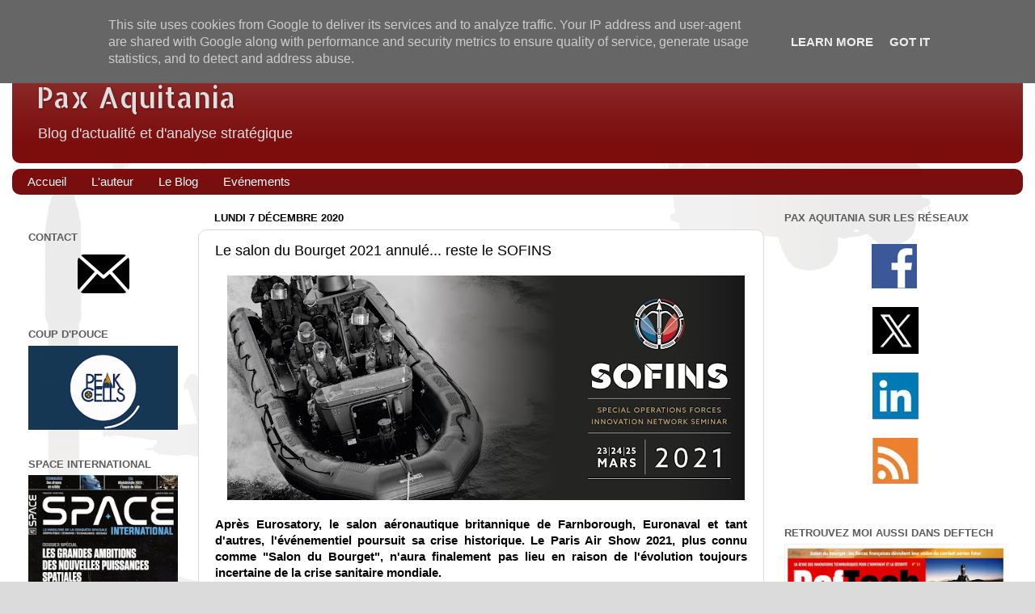

--- FILE ---
content_type: text/html; charset=UTF-8
request_url: http://www.paxaquitania.fr/2020/12/le-salon-du-bourget-2021-annule-reste.html
body_size: 20242
content:
<!DOCTYPE html>
<html class='v2' dir='ltr' xmlns='http://www.w3.org/1999/xhtml' xmlns:b='http://www.google.com/2005/gml/b' xmlns:data='http://www.google.com/2005/gml/data' xmlns:expr='http://www.google.com/2005/gml/expr'>
<head>
<link href='https://www.blogger.com/static/v1/widgets/335934321-css_bundle_v2.css' rel='stylesheet' type='text/css'/>
<script type='text/javascript'>var thumbnail_mode = "no-float" ;
summary_noimg = 300;        /* Longueur des des résumés,article sans image */
summary_img = 250;           /* Longueur des des résumés, article avec image */
img_thumb_height = 128;       /* Hauteur de l&#8217;image dans le résumé */
img_thumb_width = 128;       /* Largeur de l&#8217;image en pixel */
</script>
<script src='http://blogspot.leblogger.com/js/LireLaSuite0.js' type='text/javascript'></script>
<meta content='width=1100' name='viewport'/>
<meta content='text/html; charset=UTF-8' http-equiv='Content-Type'/>
<meta content='blogger' name='generator'/>
<link href='http://www.paxaquitania.fr/favicon.ico' rel='icon' type='image/x-icon'/>
<link href='http://www.paxaquitania.fr/2020/12/le-salon-du-bourget-2021-annule-reste.html' rel='canonical'/>
<link rel="alternate" type="application/atom+xml" title="Pax Aquitania - Atom" href="http://www.paxaquitania.fr/feeds/posts/default" />
<link rel="alternate" type="application/rss+xml" title="Pax Aquitania - RSS" href="http://www.paxaquitania.fr/feeds/posts/default?alt=rss" />
<link rel="service.post" type="application/atom+xml" title="Pax Aquitania - Atom" href="https://www.blogger.com/feeds/9035015724553421357/posts/default" />

<link rel="alternate" type="application/atom+xml" title="Pax Aquitania - Atom" href="http://www.paxaquitania.fr/feeds/2541230615001851720/comments/default" />
<!--Can't find substitution for tag [blog.ieCssRetrofitLinks]-->
<link href='https://blogger.googleusercontent.com/img/b/R29vZ2xl/AVvXsEgYDoH3fyByVKKM61QwA865w3w2MwmbxQrwftJKyrX1SxjQ_MddnSsoyK0R-87KnvuMH_QCUi8fPVb2SiYCE-q537SIDBw1HN3mgDF5wf6YepqqmokXofeWUyUGoWoFy0b236nsmRad/w640-h278/Sofins+2021.jpg' rel='image_src'/>
<meta content='http://www.paxaquitania.fr/2020/12/le-salon-du-bourget-2021-annule-reste.html' property='og:url'/>
<meta content='Le salon du Bourget 2021 annulé... reste le SOFINS' property='og:title'/>
<meta content='Après Eurosatory, le salon aéronautique britannique de Farnborough, Euronaval et tant d&#39;autres, l&#39;événementiel poursuit sa crise historique....' property='og:description'/>
<meta content='https://blogger.googleusercontent.com/img/b/R29vZ2xl/AVvXsEgYDoH3fyByVKKM61QwA865w3w2MwmbxQrwftJKyrX1SxjQ_MddnSsoyK0R-87KnvuMH_QCUi8fPVb2SiYCE-q537SIDBw1HN3mgDF5wf6YepqqmokXofeWUyUGoWoFy0b236nsmRad/w1200-h630-p-k-no-nu/Sofins+2021.jpg' property='og:image'/>
<title>Pax Aquitania: Le salon du Bourget 2021 annulé... reste le SOFINS</title>
<style type='text/css'>@font-face{font-family:'Allerta Stencil';font-style:normal;font-weight:400;font-display:swap;src:url(//fonts.gstatic.com/s/allertastencil/v24/HTx0L209KT-LmIE9N7OR6eiycOe1_Db29XP-vA.woff2)format('woff2');unicode-range:U+0000-00FF,U+0131,U+0152-0153,U+02BB-02BC,U+02C6,U+02DA,U+02DC,U+0304,U+0308,U+0329,U+2000-206F,U+20AC,U+2122,U+2191,U+2193,U+2212,U+2215,U+FEFF,U+FFFD;}</style>
<style id='page-skin-1' type='text/css'><!--
/*-----------------------------------------------
Blogger Template Style
Name:     Picture Window
Designer: Blogger
URL:      www.blogger.com
----------------------------------------------- */
/* Content
----------------------------------------------- */
body {
font: normal normal 15px Arial, Tahoma, Helvetica, FreeSans, sans-serif;
color: #000000;
background: #dbdbdb url(http://1.bp.blogspot.com/-iyLuWTHUPkw/WLNNFO8HFEI/AAAAAAAAGzg/icR0XgXymKg_XxBUoubsff7fXd5GjxWXQCK4B/s0/Fond_Blog_PaxAquitania_001.jpg) repeat fixed top left;
}
html body .region-inner {
min-width: 0;
max-width: 100%;
width: auto;
}
.content-outer {
font-size: 90%;
}
a:link {
text-decoration:none;
color: #7c0d0d;
}
a:visited {
text-decoration:none;
color: #000000;
}
a:hover {
text-decoration:underline;
color: #bc290f;
}
.content-outer {
background: transparent url(//www.blogblog.com/1kt/transparent/white80.png) repeat scroll top left;
-moz-border-radius: 15px;
-webkit-border-radius: 15px;
-goog-ms-border-radius: 15px;
border-radius: 15px;
-moz-box-shadow: 0 0 3px rgba(0, 0, 0, .15);
-webkit-box-shadow: 0 0 3px rgba(0, 0, 0, .15);
-goog-ms-box-shadow: 0 0 3px rgba(0, 0, 0, .15);
box-shadow: 0 0 3px rgba(0, 0, 0, .15);
margin: 30px auto;
}
.content-inner {
padding: 15px;
}
/* Header
----------------------------------------------- */
.header-outer {
background: #7c0d0d url(//www.blogblog.com/1kt/transparent/header_gradient_shade.png) repeat-x scroll top left;
_background-image: none;
color: #dedede;
-moz-border-radius: 10px;
-webkit-border-radius: 10px;
-goog-ms-border-radius: 10px;
border-radius: 10px;
}
.Header img, .Header #header-inner {
-moz-border-radius: 10px;
-webkit-border-radius: 10px;
-goog-ms-border-radius: 10px;
border-radius: 10px;
}
.header-inner .Header .titlewrapper,
.header-inner .Header .descriptionwrapper {
padding-left: 30px;
padding-right: 30px;
}
.Header h1 {
font: normal normal 36px Allerta Stencil;
text-shadow: 1px 1px 3px rgba(0, 0, 0, 0.3);
}
.Header h1 a {
color: #dedede;
}
.Header .description {
font-size: 130%;
}
/* Tabs
----------------------------------------------- */
.tabs-inner {
margin: .5em 0 0;
padding: 0;
}
.tabs-inner .section {
margin: 0;
}
.tabs-inner .widget ul {
padding: 0;
background: #7c0d0d url(//www.blogblog.com/1kt/transparent/tabs_gradient_shade.png) repeat scroll bottom;
-moz-border-radius: 10px;
-webkit-border-radius: 10px;
-goog-ms-border-radius: 10px;
border-radius: 10px;
}
.tabs-inner .widget li {
border: none;
}
.tabs-inner .widget li a {
display: inline-block;
padding: .5em 1em;
margin-right: 0;
color: #ffffff;
font: normal normal 15px Arial, Tahoma, Helvetica, FreeSans, sans-serif;
-moz-border-radius: 0 0 0 0;
-webkit-border-top-left-radius: 0;
-webkit-border-top-right-radius: 0;
-goog-ms-border-radius: 0 0 0 0;
border-radius: 0 0 0 0;
background: transparent none no-repeat scroll top left;
border-right: 1px solid #7c0d0d;
}
.tabs-inner .widget li:first-child a {
padding-left: 1.25em;
-moz-border-radius-topleft: 10px;
-moz-border-radius-bottomleft: 10px;
-webkit-border-top-left-radius: 10px;
-webkit-border-bottom-left-radius: 10px;
-goog-ms-border-top-left-radius: 10px;
-goog-ms-border-bottom-left-radius: 10px;
border-top-left-radius: 10px;
border-bottom-left-radius: 10px;
}
.tabs-inner .widget li.selected a,
.tabs-inner .widget li a:hover {
position: relative;
z-index: 1;
background: #7c0d0d url(//www.blogblog.com/1kt/transparent/tabs_gradient_shade.png) repeat scroll bottom;
color: #ffffff;
-moz-box-shadow: 0 0 0 rgba(0, 0, 0, .15);
-webkit-box-shadow: 0 0 0 rgba(0, 0, 0, .15);
-goog-ms-box-shadow: 0 0 0 rgba(0, 0, 0, .15);
box-shadow: 0 0 0 rgba(0, 0, 0, .15);
}
/* Headings
----------------------------------------------- */
h2 {
font: bold normal 13px Arial, Tahoma, Helvetica, FreeSans, sans-serif;
text-transform: uppercase;
color: #5c5c5c;
margin: .5em 0;
}
/* Main
----------------------------------------------- */
.main-outer {
background: transparent none repeat scroll top center;
-moz-border-radius: 0 0 0 0;
-webkit-border-top-left-radius: 0;
-webkit-border-top-right-radius: 0;
-webkit-border-bottom-left-radius: 0;
-webkit-border-bottom-right-radius: 0;
-goog-ms-border-radius: 0 0 0 0;
border-radius: 0 0 0 0;
-moz-box-shadow: 0 0 0 rgba(0, 0, 0, .15);
-webkit-box-shadow: 0 0 0 rgba(0, 0, 0, .15);
-goog-ms-box-shadow: 0 0 0 rgba(0, 0, 0, .15);
box-shadow: 0 0 0 rgba(0, 0, 0, .15);
}
.main-inner {
padding: 15px 5px 20px;
}
.main-inner .column-center-inner {
padding: 0 0;
}
.main-inner .column-left-inner {
padding-left: 0;
}
.main-inner .column-right-inner {
padding-right: 0;
}
/* Posts
----------------------------------------------- */
h3.post-title {
margin: 0;
font: normal normal 18px Arial, Tahoma, Helvetica, FreeSans, sans-serif;
}
.comments h4 {
margin: 1em 0 0;
font: normal normal 18px Arial, Tahoma, Helvetica, FreeSans, sans-serif;
}
.date-header span {
color: #000000;
}
.post-outer {
background-color: #ffffff;
border: solid 1px #dbdbdb;
-moz-border-radius: 10px;
-webkit-border-radius: 10px;
border-radius: 10px;
-goog-ms-border-radius: 10px;
padding: 15px 20px;
margin: 0 -20px 20px;
}
.post-body {
line-height: 1.4;
font-size: 110%;
position: relative;
}
.post-header {
margin: 0 0 1.5em;
color: #949494;
line-height: 1.6;
}
.post-footer {
margin: .5em 0 0;
color: #949494;
line-height: 1.6;
}
#blog-pager {
font-size: 140%
}
#comments .comment-author {
padding-top: 1.5em;
border-top: dashed 1px #ccc;
border-top: dashed 1px rgba(128, 128, 128, .5);
background-position: 0 1.5em;
}
#comments .comment-author:first-child {
padding-top: 0;
border-top: none;
}
.avatar-image-container {
margin: .2em 0 0;
}
/* Comments
----------------------------------------------- */
.comments .comments-content .icon.blog-author {
background-repeat: no-repeat;
background-image: url([data-uri]);
}
.comments .comments-content .loadmore a {
border-top: 1px solid #bc290f;
border-bottom: 1px solid #bc290f;
}
.comments .continue {
border-top: 2px solid #bc290f;
}
/* Widgets
----------------------------------------------- */
.widget ul, .widget #ArchiveList ul.flat {
padding: 0;
list-style: none;
}
.widget ul li, .widget #ArchiveList ul.flat li {
border-top: dashed 1px #ccc;
border-top: dashed 1px rgba(128, 128, 128, .5);
}
.widget ul li:first-child, .widget #ArchiveList ul.flat li:first-child {
border-top: none;
}
.widget .post-body ul {
list-style: disc;
}
.widget .post-body ul li {
border: none;
}
/* Footer
----------------------------------------------- */
.footer-outer {
color:#ececec;
background: transparent url(//www.blogblog.com/1kt/transparent/black50.png) repeat scroll top left;
-moz-border-radius: 10px 10px 10px 10px;
-webkit-border-top-left-radius: 10px;
-webkit-border-top-right-radius: 10px;
-webkit-border-bottom-left-radius: 10px;
-webkit-border-bottom-right-radius: 10px;
-goog-ms-border-radius: 10px 10px 10px 10px;
border-radius: 10px 10px 10px 10px;
-moz-box-shadow: 0 0 0 rgba(0, 0, 0, .15);
-webkit-box-shadow: 0 0 0 rgba(0, 0, 0, .15);
-goog-ms-box-shadow: 0 0 0 rgba(0, 0, 0, .15);
box-shadow: 0 0 0 rgba(0, 0, 0, .15);
}
.footer-inner {
padding: 10px 5px 20px;
}
.footer-outer a {
color: #fffad9;
}
.footer-outer a:visited {
color: #cac395;
}
.footer-outer a:hover {
color: #ffffff;
}
.footer-outer .widget h2 {
color: #b8b8b8;
}
/* Mobile
----------------------------------------------- */
html body.mobile {
height: auto;
}
html body.mobile {
min-height: 480px;
background-size: 100% auto;
}
.mobile .body-fauxcolumn-outer {
background: transparent none repeat scroll top left;
}
html .mobile .mobile-date-outer, html .mobile .blog-pager {
border-bottom: none;
background: transparent none repeat scroll top center;
margin-bottom: 10px;
}
.mobile .date-outer {
background: transparent none repeat scroll top center;
}
.mobile .header-outer, .mobile .main-outer,
.mobile .post-outer, .mobile .footer-outer {
-moz-border-radius: 0;
-webkit-border-radius: 0;
-goog-ms-border-radius: 0;
border-radius: 0;
}
.mobile .content-outer,
.mobile .main-outer,
.mobile .post-outer {
background: inherit;
border: none;
}
.mobile .content-outer {
font-size: 100%;
}
.mobile-link-button {
background-color: #7c0d0d;
}
.mobile-link-button a:link, .mobile-link-button a:visited {
color: #ffffff;
}
.mobile-index-contents {
color: #000000;
}
.mobile .tabs-inner .PageList .widget-content {
background: #7c0d0d url(//www.blogblog.com/1kt/transparent/tabs_gradient_shade.png) repeat scroll bottom;
color: #ffffff;
}
.mobile .tabs-inner .PageList .widget-content .pagelist-arrow {
border-left: 1px solid #7c0d0d;
}
.share-bar {
margin-top: 0.5em;
vertical-align: bottom;
display: inline-block;
font-size: 0px;
line-height: 0px !important;
}.share-button {
background: url(https://sites.google.com/site/bloggercodebc/home/share_buttons/share_buttons_BC_simple.png) no-repeat left !important;
background-size: auto 192px !important;
width: 32px !important;
height: 32px !important;
overflow: hidden !important;
margin-left: 0px !important;
position: relative !important;
}.share-button-link-text {
text-align: left !important;
}.sb-email { background-position: 0 -32px !important; }
a:hover.sb-email { background-position: 0 -96px !important; }
a:active.sb-email { background-position: 0 -160px !important; }
.sb-blog { background-position: -32px -32px !important; }
a:hover.sb-blog { background-position: -32px -96px !important; }
a:active.sb-blog { background-position: -32px -160px !important; }
.sb-twitter { background-position: -64px -32px !important; }
a:hover.sb-twitter { background-position: -64px -96px !important; }
a:active.sb-twitter { background-position: -64px -160px !important; }
.sb-facebook { background-position: -96px -32px !important; }
a:hover.sb-facebook { background-position: -96px -96px !important; }
a:active.sb-facebook { background-position: -96px -160px !important; }
.sb-pinterest { background-position: -192px -32px !important; }
a:hover.sb-pinterest { background-position: -192px -96px !important; }
a:active.sb-pinterest { background-position: -192px -160px !important; }
.sb-hellocoton { background-position: -224px -32px !important; }
a:hover.sb-hellocoton { background-position: -224px -96px !important; }
a:active.sb-hellocoton { background-position: -224px -160px !important; }
--></style>
<style id='template-skin-1' type='text/css'><!--
body {
min-width: 1280px;
}
.content-outer, .content-fauxcolumn-outer, .region-inner {
min-width: 1280px;
max-width: 1280px;
_width: 1280px;
}
.main-inner .columns {
padding-left: 230px;
padding-right: 320px;
}
.main-inner .fauxcolumn-center-outer {
left: 230px;
right: 320px;
/* IE6 does not respect left and right together */
_width: expression(this.parentNode.offsetWidth -
parseInt("230px") -
parseInt("320px") + 'px');
}
.main-inner .fauxcolumn-left-outer {
width: 230px;
}
.main-inner .fauxcolumn-right-outer {
width: 320px;
}
.main-inner .column-left-outer {
width: 230px;
right: 100%;
margin-left: -230px;
}
.main-inner .column-right-outer {
width: 320px;
margin-right: -320px;
}
#layout {
min-width: 0;
}
#layout .content-outer {
min-width: 0;
width: 800px;
}
#layout .region-inner {
min-width: 0;
width: auto;
}
--></style>
<script type='text/javascript'>
        (function(i,s,o,g,r,a,m){i['GoogleAnalyticsObject']=r;i[r]=i[r]||function(){
        (i[r].q=i[r].q||[]).push(arguments)},i[r].l=1*new Date();a=s.createElement(o),
        m=s.getElementsByTagName(o)[0];a.async=1;a.src=g;m.parentNode.insertBefore(a,m)
        })(window,document,'script','https://www.google-analytics.com/analytics.js','ga');
        ga('create', 'UA-107695560-1', 'auto', 'blogger');
        ga('blogger.send', 'pageview');
      </script>
<link href='https://www.blogger.com/dyn-css/authorization.css?targetBlogID=9035015724553421357&amp;zx=da69064f-40d4-4ebe-a04e-35db8598df1a' media='none' onload='if(media!=&#39;all&#39;)media=&#39;all&#39;' rel='stylesheet'/><noscript><link href='https://www.blogger.com/dyn-css/authorization.css?targetBlogID=9035015724553421357&amp;zx=da69064f-40d4-4ebe-a04e-35db8598df1a' rel='stylesheet'/></noscript>
<meta name='google-adsense-platform-account' content='ca-host-pub-1556223355139109'/>
<meta name='google-adsense-platform-domain' content='blogspot.com'/>

<script type="text/javascript" language="javascript">
  // Supply ads personalization default for EEA readers
  // See https://www.blogger.com/go/adspersonalization
  adsbygoogle = window.adsbygoogle || [];
  if (typeof adsbygoogle.requestNonPersonalizedAds === 'undefined') {
    adsbygoogle.requestNonPersonalizedAds = 1;
  }
</script>


</head>
<body class='loading variant-shade'>
<div id='fb-root'></div>
<script>(function(d, s, id) {
  var js, fjs = d.getElementsByTagName(s)[0];
  if (d.getElementById(id)) return;
  js = d.createElement(s); js.id = id;
  js.src = "//connect.facebook.net/fr_FR/all.js#xfbml=1";
  fjs.parentNode.insertBefore(js, fjs);
}(document, 'script', 'facebook-jssdk'));</script>
<div class='navbar section' id='navbar'><div class='widget Navbar' data-version='1' id='Navbar1'><script type="text/javascript">
    function setAttributeOnload(object, attribute, val) {
      if(window.addEventListener) {
        window.addEventListener('load',
          function(){ object[attribute] = val; }, false);
      } else {
        window.attachEvent('onload', function(){ object[attribute] = val; });
      }
    }
  </script>
<div id="navbar-iframe-container"></div>
<script type="text/javascript" src="https://apis.google.com/js/platform.js"></script>
<script type="text/javascript">
      gapi.load("gapi.iframes:gapi.iframes.style.bubble", function() {
        if (gapi.iframes && gapi.iframes.getContext) {
          gapi.iframes.getContext().openChild({
              url: 'https://www.blogger.com/navbar/9035015724553421357?po\x3d2541230615001851720\x26origin\x3dhttp://www.paxaquitania.fr',
              where: document.getElementById("navbar-iframe-container"),
              id: "navbar-iframe"
          });
        }
      });
    </script><script type="text/javascript">
(function() {
var script = document.createElement('script');
script.type = 'text/javascript';
script.src = '//pagead2.googlesyndication.com/pagead/js/google_top_exp.js';
var head = document.getElementsByTagName('head')[0];
if (head) {
head.appendChild(script);
}})();
</script>
</div></div>
<div class='body-fauxcolumns'>
<div class='fauxcolumn-outer body-fauxcolumn-outer'>
<div class='cap-top'>
<div class='cap-left'></div>
<div class='cap-right'></div>
</div>
<div class='fauxborder-left'>
<div class='fauxborder-right'></div>
<div class='fauxcolumn-inner'>
</div>
</div>
<div class='cap-bottom'>
<div class='cap-left'></div>
<div class='cap-right'></div>
</div>
</div>
</div>
<div class='content'>
<div class='content-fauxcolumns'>
<div class='fauxcolumn-outer content-fauxcolumn-outer'>
<div class='cap-top'>
<div class='cap-left'></div>
<div class='cap-right'></div>
</div>
<div class='fauxborder-left'>
<div class='fauxborder-right'></div>
<div class='fauxcolumn-inner'>
</div>
</div>
<div class='cap-bottom'>
<div class='cap-left'></div>
<div class='cap-right'></div>
</div>
</div>
</div>
<div class='content-outer'>
<div class='content-cap-top cap-top'>
<div class='cap-left'></div>
<div class='cap-right'></div>
</div>
<div class='fauxborder-left content-fauxborder-left'>
<div class='fauxborder-right content-fauxborder-right'></div>
<div class='content-inner'>
<header>
<div class='header-outer'>
<div class='header-cap-top cap-top'>
<div class='cap-left'></div>
<div class='cap-right'></div>
</div>
<div class='fauxborder-left header-fauxborder-left'>
<div class='fauxborder-right header-fauxborder-right'></div>
<div class='region-inner header-inner'>
<div class='header section' id='header'><div class='widget Header' data-version='1' id='Header1'>
<div id='header-inner'>
<div class='titlewrapper'>
<h1 class='title'>
<a href='http://www.paxaquitania.fr/'>
Pax Aquitania
</a>
</h1>
</div>
<div class='descriptionwrapper'>
<p class='description'><span>Blog d'actualité et d'analyse stratégique</span></p>
</div>
</div>
</div></div>
</div>
</div>
<div class='header-cap-bottom cap-bottom'>
<div class='cap-left'></div>
<div class='cap-right'></div>
</div>
</div>
</header>
<div class='tabs-outer'>
<div class='tabs-cap-top cap-top'>
<div class='cap-left'></div>
<div class='cap-right'></div>
</div>
<div class='fauxborder-left tabs-fauxborder-left'>
<div class='fauxborder-right tabs-fauxborder-right'></div>
<div class='region-inner tabs-inner'>
<div class='tabs section' id='crosscol'><div class='widget PageList' data-version='1' id='PageList1'>
<div class='widget-content'>
<ul>
<li>
<a href='http://www.paxaquitania.fr/'>Accueil</a>
</li>
<li>
<a href='http://www.paxaquitania.fr/p/lauteur_19.html'>L'auteur</a>
</li>
<li>
<a href='http://www.paxaquitania.fr/p/le-blog.html'>Le Blog</a>
</li>
<li>
<a href='http://www.paxaquitania.fr/p/evenements.html'>Evénements</a>
</li>
</ul>
<div class='clear'></div>
</div>
</div></div>
<div class='tabs no-items section' id='crosscol-overflow'></div>
</div>
</div>
<div class='tabs-cap-bottom cap-bottom'>
<div class='cap-left'></div>
<div class='cap-right'></div>
</div>
</div>
<div class='main-outer'>
<div class='main-cap-top cap-top'>
<div class='cap-left'></div>
<div class='cap-right'></div>
</div>
<div class='fauxborder-left main-fauxborder-left'>
<div class='fauxborder-right main-fauxborder-right'></div>
<div class='region-inner main-inner'>
<div class='columns fauxcolumns'>
<div class='fauxcolumn-outer fauxcolumn-center-outer'>
<div class='cap-top'>
<div class='cap-left'></div>
<div class='cap-right'></div>
</div>
<div class='fauxborder-left'>
<div class='fauxborder-right'></div>
<div class='fauxcolumn-inner'>
</div>
</div>
<div class='cap-bottom'>
<div class='cap-left'></div>
<div class='cap-right'></div>
</div>
</div>
<div class='fauxcolumn-outer fauxcolumn-left-outer'>
<div class='cap-top'>
<div class='cap-left'></div>
<div class='cap-right'></div>
</div>
<div class='fauxborder-left'>
<div class='fauxborder-right'></div>
<div class='fauxcolumn-inner'>
</div>
</div>
<div class='cap-bottom'>
<div class='cap-left'></div>
<div class='cap-right'></div>
</div>
</div>
<div class='fauxcolumn-outer fauxcolumn-right-outer'>
<div class='cap-top'>
<div class='cap-left'></div>
<div class='cap-right'></div>
</div>
<div class='fauxborder-left'>
<div class='fauxborder-right'></div>
<div class='fauxcolumn-inner'>
</div>
</div>
<div class='cap-bottom'>
<div class='cap-left'></div>
<div class='cap-right'></div>
</div>
</div>
<!-- corrects IE6 width calculation -->
<div class='columns-inner'>
<div class='column-center-outer'>
<div class='column-center-inner'>
<div class='main section' id='main'><div class='widget Blog' data-version='1' id='Blog1'>
<div class='blog-posts hfeed'>

          <div class="date-outer">
        
<h2 class='date-header'><span>lundi 7 décembre 2020</span></h2>

          <div class="date-posts">
        
<div class='post-outer'>
<div class='post hentry' itemprop='blogPost' itemscope='itemscope' itemtype='http://schema.org/BlogPosting'>
<meta content='https://blogger.googleusercontent.com/img/b/R29vZ2xl/AVvXsEgYDoH3fyByVKKM61QwA865w3w2MwmbxQrwftJKyrX1SxjQ_MddnSsoyK0R-87KnvuMH_QCUi8fPVb2SiYCE-q537SIDBw1HN3mgDF5wf6YepqqmokXofeWUyUGoWoFy0b236nsmRad/w640-h278/Sofins+2021.jpg' itemprop='image_url'/>
<meta content='9035015724553421357' itemprop='blogId'/>
<meta content='2541230615001851720' itemprop='postId'/>
<a name='2541230615001851720'></a>
<h3 class='post-title entry-title' itemprop='name'>
Le salon du Bourget 2021 annulé... reste le SOFINS
</h3>
<div class='post-header'>
<div class='post-header-line-1'></div>
</div>
<div class='post-body entry-content' id='post-body-2541230615001851720' itemprop='description articleBody'>
<p style="text-align: justify;"></p><div class="separator" style="clear: both; text-align: center;"><a href="https://blogger.googleusercontent.com/img/b/R29vZ2xl/AVvXsEgYDoH3fyByVKKM61QwA865w3w2MwmbxQrwftJKyrX1SxjQ_MddnSsoyK0R-87KnvuMH_QCUi8fPVb2SiYCE-q537SIDBw1HN3mgDF5wf6YepqqmokXofeWUyUGoWoFy0b236nsmRad/s1573/Sofins+2021.jpg" imageanchor="1" style="margin-left: 1em; margin-right: 1em;"><img border="0" data-original-height="683" data-original-width="1573" height="278" src="https://blogger.googleusercontent.com/img/b/R29vZ2xl/AVvXsEgYDoH3fyByVKKM61QwA865w3w2MwmbxQrwftJKyrX1SxjQ_MddnSsoyK0R-87KnvuMH_QCUi8fPVb2SiYCE-q537SIDBw1HN3mgDF5wf6YepqqmokXofeWUyUGoWoFy0b236nsmRad/w640-h278/Sofins+2021.jpg" width="640" /></a></div><p></p><p style="text-align: justify;"><b>Après Eurosatory, le salon aéronautique britannique de Farnborough, Euronaval et tant d'autres, l'événementiel poursuit sa crise historique. Le Paris Air Show 2021, plus connu comme "Salon du Bourget", n'aura finalement pas lieu en raison de l'évolution toujours incertaine de la crise sanitaire mondiale.</b></p><p style="text-align: justify;">Décidemment&#8230; pas d'éclaircie à l'horizon pour le monde aéronautique. Les passionnés regardaient avec espoir vers le mois de juin 2021, et son salon du Bourget qui aurait pu, et même dû, donner un signal de reprise.</p><p style="text-align: justify;">Malheureusement il n'en sera donc rien, puisque devant le manque de visibilité, la fatidique sentence est tombée ce matin:</p><div style="text-align: justify;"><blockquote><i>Compte tenu de l&#8217;incertitude liée à la crise sanitaire de la COVID-19, la SIAE (Salon International de l&#8217;Aéronautique et de l&#8217;Espace de Paris - Le Bourget) a pris la décision d&#8217;annuler l&#8217;édition 2021 du Salon aéronautique du Bourget, prévue du 21 au 27 juin 2021.</i></blockquote><p>La décision est compréhensible, le Bourget étant un salon très (très) grand public, mais plus qu'un crève cœur pour les amateurs, il s'agit d'une catastrophe pour les professionnels, et particulièrement les petites et moyennes structures (qui n'ont pas la com des grands groupes), pour qui ces rassemblements offrent une visibilité tout à fait unique en terme de business.</p><p>&nbsp;Allez... maigre consolation, <u>Dassault Aviation</u> dévoilera demain en live son nouveau Falcon, le 6X:</p></div><blockquote class="twitter-tweet"><p dir="ltr" lang="fr">Le roll-out de notre nouvel <a href="https://twitter.com/hashtag/avion?src=hash&amp;ref_src=twsrc%5Etfw">#avion</a> d&#8217;affaires, le <a href="https://twitter.com/hashtag/Falcon?src=hash&amp;ref_src=twsrc%5Etfw">#Falcon</a> 6X, sera diffusé depuis Mérignac, le 8 décembre à 18h30, heure de Paris <a href="https://t.co/HPS8xcdCzu">https://t.co/HPS8xcdCzu</a><br />The rollout of our new <a href="https://twitter.com/hashtag/businessaircraft?src=hash&amp;ref_src=twsrc%5Etfw">#businessaircraft</a>, the <a href="https://twitter.com/hashtag/Falcon6X?src=hash&amp;ref_src=twsrc%5Etfw">#Falcon6X</a>, will be shown from Mérignac, the December 8th, at 6:30 pm, Paris time <a href="https://t.co/gKG5Ugvi0o">pic.twitter.com/gKG5Ugvi0o</a></p>&#8212; Dassault Aviation (@Dassault_OnAir) <a href="https://twitter.com/Dassault_OnAir/status/1335913267777204224?ref_src=twsrc%5Etfw">December 7, 2020</a></blockquote><p><b><br /></b></p><p><b>Subsiste encore le salon des forces spéciales&nbsp;</b></p><p style="text-align: justify;">D'ampleur bien moindre (autour de 5000 visiteurs essentiellement professionnels), le salon des forces spéciales, le SOFINS, est toujours prévu pour se dérouler du 23 au 25 mars sur le camp de Souge, près de Bordeaux.</p><p style="text-align: justify;">Mais jusqu'à maintenant, la plupart des petits salons à Paris comme en province, comme l'UAV Show en septembre, n'ont jamais pu être maintenus. Sa faible taille, et son éloignement des grandes infrastructures de transport - ce qui a pu être considéré comme une faiblesse à l'origine - pourraient néanmoins le sauver. A moins d'un déplacement au mois de juin, désormais déserté.</p><p style="text-align: justify;">Alors 2021, nouvelle année blanche pour les salons de défense ?</p><p style="text-align: justify;"><b><br /></b></p> <script async="" charset="utf-8" src="https://platform.twitter.com/widgets.js"></script>
<div style='clear: both;'></div>
</div>
<div class='post-footer'>
<div class='post-footer-line post-footer-line-1'><span class='post-author vcard'>
Publié par
<span class='fn' itemprop='author' itemscope='itemscope' itemtype='http://schema.org/Person'>
<meta content='https://www.blogger.com/profile/04316275186026795050' itemprop='url'/>
<a class='g-profile' href='https://www.blogger.com/profile/04316275186026795050' rel='author' title='author profile'>
<span itemprop='name'>Thomas SCHUMACHER</span>
</a>
</span>
</span>
<span class='post-timestamp'>
à
<meta content='http://www.paxaquitania.fr/2020/12/le-salon-du-bourget-2021-annule-reste.html' itemprop='url'/>
<a class='timestamp-link' href='http://www.paxaquitania.fr/2020/12/le-salon-du-bourget-2021-annule-reste.html' rel='bookmark' title='permanent link'><abbr class='published' itemprop='datePublished' title='2020-12-07T14:35:00+01:00'>14:35</abbr></a>
</span>
<span class='post-comment-link'>
</span>
<span class='post-icons'>
<span class='item-control blog-admin pid-379427548'>
<a href='https://www.blogger.com/post-edit.g?blogID=9035015724553421357&postID=2541230615001851720&from=pencil' title='Modifier l&#39;article'>
<img alt='' class='icon-action' height='18' src='https://resources.blogblog.com/img/icon18_edit_allbkg.gif' width='18'/>
</a>
</span>
</span>
<div class='post-share-buttons goog-inline-block'>
<a class='goog-inline-block share-button sb-email' href='https://www.blogger.com/share-post.g?blogID=9035015724553421357&postID=2541230615001851720&target=email' target='_blank' title='Envoyer par e-mail'><span class='share-button-link-text'>Envoyer par e-mail</span></a><a class='goog-inline-block share-button sb-blog' href='https://www.blogger.com/share-post.g?blogID=9035015724553421357&postID=2541230615001851720&target=blog' onclick='window.open(this.href, "_blank", "height=270,width=475"); return false;' target='_blank' title='BlogThis!'><span class='share-button-link-text'>BlogThis!</span></a><a class='goog-inline-block share-button sb-twitter' href='https://www.blogger.com/share-post.g?blogID=9035015724553421357&postID=2541230615001851720&target=twitter' target='_blank' title='Partager sur X'><span class='share-button-link-text'>Partager sur X</span></a><a class='goog-inline-block share-button sb-facebook' href='https://www.blogger.com/share-post.g?blogID=9035015724553421357&postID=2541230615001851720&target=facebook' onclick='window.open(this.href, "_blank", "height=430,width=640"); return false;' target='_blank' title='Partager sur Facebook'><span class='share-button-link-text'>Partager sur Facebook</span></a><a class='goog-inline-block share-button sb-pinterest' href='https://www.blogger.com/share-post.g?blogID=9035015724553421357&postID=2541230615001851720&target=pinterest' target='_blank' title='Partager sur Pinterest'><span class='share-button-link-text'>Partager sur Pinterest</span></a>
</div>
</div>
<div class='post-footer-line post-footer-line-2'><span class='post-labels'>
Libellés :
<a href='http://www.paxaquitania.fr/search/label/13e%20RDP' rel='tag'>13e RDP</a>,
<a href='http://www.paxaquitania.fr/search/label/a%C3%A9ronautique' rel='tag'>aéronautique</a>,
<a href='http://www.paxaquitania.fr/search/label/Aquitaine' rel='tag'>Aquitaine</a>,
<a href='http://www.paxaquitania.fr/search/label/Bordeaux' rel='tag'>Bordeaux</a>,
<a href='http://www.paxaquitania.fr/search/label/D%C3%A9fense' rel='tag'>Défense</a>,
<a href='http://www.paxaquitania.fr/search/label/Forces%20sp%C3%A9ciales' rel='tag'>Forces spéciales</a>,
<a href='http://www.paxaquitania.fr/search/label/Industrie' rel='tag'>Industrie</a>,
<a href='http://www.paxaquitania.fr/search/label/Innovation' rel='tag'>Innovation</a>,
<a href='http://www.paxaquitania.fr/search/label/PME' rel='tag'>PME</a>,
<a href='http://www.paxaquitania.fr/search/label/SOFINS' rel='tag'>SOFINS</a>
</span>
</div>
<div class='post-footer-line post-footer-line-3'><span class='post-location'>
</span>
</div>
</div>
</div>
<div class='comments' id='comments'>
<a name='comments'></a>
<h4>2&#160;commentaires:</h4>
<div class='comments-content'>
<script async='async' src='' type='text/javascript'></script>
<script type='text/javascript'>
    (function() {
      var items = null;
      var msgs = null;
      var config = {};

// <![CDATA[
      var cursor = null;
      if (items && items.length > 0) {
        cursor = parseInt(items[items.length - 1].timestamp) + 1;
      }

      var bodyFromEntry = function(entry) {
        var text = (entry &&
                    ((entry.content && entry.content.$t) ||
                     (entry.summary && entry.summary.$t))) ||
            '';
        if (entry && entry.gd$extendedProperty) {
          for (var k in entry.gd$extendedProperty) {
            if (entry.gd$extendedProperty[k].name == 'blogger.contentRemoved') {
              return '<span class="deleted-comment">' + text + '</span>';
            }
          }
        }
        return text;
      }

      var parse = function(data) {
        cursor = null;
        var comments = [];
        if (data && data.feed && data.feed.entry) {
          for (var i = 0, entry; entry = data.feed.entry[i]; i++) {
            var comment = {};
            // comment ID, parsed out of the original id format
            var id = /blog-(\d+).post-(\d+)/.exec(entry.id.$t);
            comment.id = id ? id[2] : null;
            comment.body = bodyFromEntry(entry);
            comment.timestamp = Date.parse(entry.published.$t) + '';
            if (entry.author && entry.author.constructor === Array) {
              var auth = entry.author[0];
              if (auth) {
                comment.author = {
                  name: (auth.name ? auth.name.$t : undefined),
                  profileUrl: (auth.uri ? auth.uri.$t : undefined),
                  avatarUrl: (auth.gd$image ? auth.gd$image.src : undefined)
                };
              }
            }
            if (entry.link) {
              if (entry.link[2]) {
                comment.link = comment.permalink = entry.link[2].href;
              }
              if (entry.link[3]) {
                var pid = /.*comments\/default\/(\d+)\?.*/.exec(entry.link[3].href);
                if (pid && pid[1]) {
                  comment.parentId = pid[1];
                }
              }
            }
            comment.deleteclass = 'item-control blog-admin';
            if (entry.gd$extendedProperty) {
              for (var k in entry.gd$extendedProperty) {
                if (entry.gd$extendedProperty[k].name == 'blogger.itemClass') {
                  comment.deleteclass += ' ' + entry.gd$extendedProperty[k].value;
                } else if (entry.gd$extendedProperty[k].name == 'blogger.displayTime') {
                  comment.displayTime = entry.gd$extendedProperty[k].value;
                }
              }
            }
            comments.push(comment);
          }
        }
        return comments;
      };

      var paginator = function(callback) {
        if (hasMore()) {
          var url = config.feed + '?alt=json&v=2&orderby=published&reverse=false&max-results=50';
          if (cursor) {
            url += '&published-min=' + new Date(cursor).toISOString();
          }
          window.bloggercomments = function(data) {
            var parsed = parse(data);
            cursor = parsed.length < 50 ? null
                : parseInt(parsed[parsed.length - 1].timestamp) + 1
            callback(parsed);
            window.bloggercomments = null;
          }
          url += '&callback=bloggercomments';
          var script = document.createElement('script');
          script.type = 'text/javascript';
          script.src = url;
          document.getElementsByTagName('head')[0].appendChild(script);
        }
      };
      var hasMore = function() {
        return !!cursor;
      };
      var getMeta = function(key, comment) {
        if ('iswriter' == key) {
          var matches = !!comment.author
              && comment.author.name == config.authorName
              && comment.author.profileUrl == config.authorUrl;
          return matches ? 'true' : '';
        } else if ('deletelink' == key) {
          return config.baseUri + '/comment/delete/'
               + config.blogId + '/' + comment.id;
        } else if ('deleteclass' == key) {
          return comment.deleteclass;
        }
        return '';
      };

      var replybox = null;
      var replyUrlParts = null;
      var replyParent = undefined;

      var onReply = function(commentId, domId) {
        if (replybox == null) {
          // lazily cache replybox, and adjust to suit this style:
          replybox = document.getElementById('comment-editor');
          if (replybox != null) {
            replybox.height = '250px';
            replybox.style.display = 'block';
            replyUrlParts = replybox.src.split('#');
          }
        }
        if (replybox && (commentId !== replyParent)) {
          replybox.src = '';
          document.getElementById(domId).insertBefore(replybox, null);
          replybox.src = replyUrlParts[0]
              + (commentId ? '&parentID=' + commentId : '')
              + '#' + replyUrlParts[1];
          replyParent = commentId;
        }
      };

      var hash = (window.location.hash || '#').substring(1);
      var startThread, targetComment;
      if (/^comment-form_/.test(hash)) {
        startThread = hash.substring('comment-form_'.length);
      } else if (/^c[0-9]+$/.test(hash)) {
        targetComment = hash.substring(1);
      }

      // Configure commenting API:
      var configJso = {
        'maxDepth': config.maxThreadDepth
      };
      var provider = {
        'id': config.postId,
        'data': items,
        'loadNext': paginator,
        'hasMore': hasMore,
        'getMeta': getMeta,
        'onReply': onReply,
        'rendered': true,
        'initComment': targetComment,
        'initReplyThread': startThread,
        'config': configJso,
        'messages': msgs
      };

      var render = function() {
        if (window.goog && window.goog.comments) {
          var holder = document.getElementById('comment-holder');
          window.goog.comments.render(holder, provider);
        }
      };

      // render now, or queue to render when library loads:
      if (window.goog && window.goog.comments) {
        render();
      } else {
        window.goog = window.goog || {};
        window.goog.comments = window.goog.comments || {};
        window.goog.comments.loadQueue = window.goog.comments.loadQueue || [];
        window.goog.comments.loadQueue.push(render);
      }
    })();
// ]]>
  </script>
<div id='comment-holder'>
<div class="comment-thread toplevel-thread"><ol id="top-ra"><li class="comment" id="c394180152824044318"><div class="avatar-image-container"><img src="//resources.blogblog.com/img/blank.gif" alt=""/></div><div class="comment-block"><div class="comment-header"><cite class="user">Anonyme</cite><span class="icon user "></span><span class="datetime secondary-text"><a rel="nofollow" href="http://www.paxaquitania.fr/2020/12/le-salon-du-bourget-2021-annule-reste.html?showComment=1608472638128#c394180152824044318">20 décembre 2020 à 14:57</a></span></div><p class="comment-content">Si l&#39;événement a lieu, ce qui est loin d&#39;être  certain, gare au brouillage: <br>https://lemamouth.blogspot.com/2019/04/du-brouillage-au-sofins.html </p><span class="comment-actions secondary-text"><a class="comment-reply" target="_self" data-comment-id="394180152824044318">Répondre</a><span class="item-control blog-admin blog-admin pid-2015397018"><a target="_self" href="https://www.blogger.com/comment/delete/9035015724553421357/394180152824044318">Supprimer</a></span></span></div><div class="comment-replies"><div id="c394180152824044318-rt" class="comment-thread inline-thread hidden"><span class="thread-toggle thread-expanded"><span class="thread-arrow"></span><span class="thread-count"><a target="_self">Réponses</a></span></span><ol id="c394180152824044318-ra" class="thread-chrome thread-expanded"><div></div><div id="c394180152824044318-continue" class="continue"><a class="comment-reply" target="_self" data-comment-id="394180152824044318">Répondre</a></div></ol></div></div><div class="comment-replybox-single" id="c394180152824044318-ce"></div></li><li class="comment" id="c6111763036412668525"><div class="avatar-image-container"><img src="//resources.blogblog.com/img/blank.gif" alt=""/></div><div class="comment-block"><div class="comment-header"><cite class="user">Anonyme</cite><span class="icon user "></span><span class="datetime secondary-text"><a rel="nofollow" href="http://www.paxaquitania.fr/2020/12/le-salon-du-bourget-2021-annule-reste.html?showComment=1611069675650#c6111763036412668525">19 janvier 2021 à 16:21</a></span></div><p class="comment-content">Le Sofins, séminaire des forces spéciales, prévu fin mars à Bordeaux, est reporté au 8-9-10 juin avec go/nogo le 30 avril... voire les 2-3-4 novembre, avec décision le 30 septembre. </p><span class="comment-actions secondary-text"><a class="comment-reply" target="_self" data-comment-id="6111763036412668525">Répondre</a><span class="item-control blog-admin blog-admin pid-2015397018"><a target="_self" href="https://www.blogger.com/comment/delete/9035015724553421357/6111763036412668525">Supprimer</a></span></span></div><div class="comment-replies"><div id="c6111763036412668525-rt" class="comment-thread inline-thread hidden"><span class="thread-toggle thread-expanded"><span class="thread-arrow"></span><span class="thread-count"><a target="_self">Réponses</a></span></span><ol id="c6111763036412668525-ra" class="thread-chrome thread-expanded"><div></div><div id="c6111763036412668525-continue" class="continue"><a class="comment-reply" target="_self" data-comment-id="6111763036412668525">Répondre</a></div></ol></div></div><div class="comment-replybox-single" id="c6111763036412668525-ce"></div></li></ol><div id="top-continue" class="continue"><a class="comment-reply" target="_self">Ajouter un commentaire</a></div><div class="comment-replybox-thread" id="top-ce"></div><div class="loadmore hidden" data-post-id="2541230615001851720"><a target="_self">Charger la suite...</a></div></div>
</div>
</div>
<p class='comment-footer'>
<div class='comment-form'>
<a name='comment-form'></a>
<p>
</p>
<a href='https://www.blogger.com/comment/frame/9035015724553421357?po=2541230615001851720&hl=fr&saa=85391&origin=http://www.paxaquitania.fr' id='comment-editor-src'></a>
<iframe allowtransparency='true' class='blogger-iframe-colorize blogger-comment-from-post' frameborder='0' height='410px' id='comment-editor' name='comment-editor' src='' width='100%'></iframe>
<script src='https://www.blogger.com/static/v1/jsbin/2830521187-comment_from_post_iframe.js' type='text/javascript'></script>
<script type='text/javascript'>
      BLOG_CMT_createIframe('https://www.blogger.com/rpc_relay.html');
    </script>
</div>
</p>
<div id='backlinks-container'>
<div id='Blog1_backlinks-container'>
</div>
</div>
</div>
</div>

        </div></div>
      
</div>
<div class='blog-pager' id='blog-pager'>
<span id='blog-pager-newer-link'>
<a class='blog-pager-newer-link' href='http://www.paxaquitania.fr/2020/12/le-programme-de-succession-du-porte.html' id='Blog1_blog-pager-newer-link' title='Article plus récent'>Article plus récent</a>
</span>
<span id='blog-pager-older-link'>
<a class='blog-pager-older-link' href='http://www.paxaquitania.fr/2020/12/lindonesie-serait-proche-de-conclure-la.html' id='Blog1_blog-pager-older-link' title='Article plus ancien'>Article plus ancien</a>
</span>
<a class='home-link' href='http://www.paxaquitania.fr/'>Accueil</a>
</div>
<div class='clear'></div>
<div class='post-feeds'>
<div class='feed-links'>
Inscription à :
<a class='feed-link' href='http://www.paxaquitania.fr/feeds/2541230615001851720/comments/default' target='_blank' type='application/atom+xml'>Publier les commentaires (Atom)</a>
</div>
</div>
</div></div>
</div>
</div>
<div class='column-left-outer'>
<div class='column-left-inner'>
<aside>
<div class='sidebar section' id='sidebar-left-1'><div class='widget HTML' data-version='1' id='HTML4'>
<div class='widget-content'>
<!-- Go to www.addthis.com/dashboard to customize your tools -->
<script type="text/javascript" src="//s7.addthis.com/js/300/addthis_widget.js#pubid=ra-543fe837725cf425" async></script>
</div>
<div class='clear'></div>
</div><div class='widget HTML' data-version='1' id='HTML5'>
<h2 class='title'>Contact</h2>
<div class='widget-content'>
<div class="separator" style="clear: both; text-align: center;">
<a href="mailto:schumacher.thomas@hotmail.fr" target="_blank"><img border="0" src="https://blogger.googleusercontent.com/img/b/R29vZ2xl/AVvXsEj4TJ3-nCJ43gRWWTo-DPDHN2hcl7UaOq5gOCGbM2FJWIm__PwEwFoBGtMN6icma7g0ymjpJg3LedehA8nmypnArVbaFr0wncufoILSFj4ml7lMozb65I-oGzb0PNRYFfJegB3b-Ua3YmBY/s1600/mail59.png" /></a></div>
</div>
<div class='clear'></div>
</div><div class='widget Image' data-version='1' id='Image6'>
<h2>Coup d'Pouce</h2>
<div class='widget-content'>
<a href='https://www.peakcells.fr/'>
<img alt='Coup d&#39;Pouce' height='125' id='Image6_img' src='https://blogger.googleusercontent.com/img/b/R29vZ2xl/AVvXsEhdlUn5b-LrDLF1j4YjVyiECQSPISz8afD7wnVb2FbLCZK6ocjfZelOFSHyX100ARFD3Cufzd6yr5Kid_zn6qXWog0RDDZ6s0bqZFshJk_-8o64Q_4T7gwB8nbLuTGw6nZJ7dfObcn1/s222/PeakCells_MotionDesign001_Avril2021.gif' width='222'/>
</a>
<br/>
</div>
<div class='clear'></div>
</div><div class='widget Image' data-version='1' id='Image1'>
<h2>Space International</h2>
<div class='widget-content'>
<img alt='Space International' height='301' id='Image1_img' src='https://blogger.googleusercontent.com/img/a/AVvXsEhCtohe2DKCuFU6q8a4TjaMouWM3dvoIuKfBx9le8pdDLVjYZc45_CLGOi1BzmVqeFmjew_dkC0mR0EuUnZ9TPxw0I3wsL2PoaQhXNihIHDfJxHcUvrMVXL9KWKumqF_idugjJAA-VgeV3PqxRrI71kpcpIojTAJC7M4tOm6hq6USF8sZuHuNVU_N4O=s301' width='222'/>
<br/>
</div>
<div class='clear'></div>
</div></div>
</aside>
</div>
</div>
<div class='column-right-outer'>
<div class='column-right-inner'>
<aside>
<div class='sidebar section' id='sidebar-right-1'><div class='widget HTML' data-version='1' id='HTML3'>
<h2 class='title'>Pax Aquitania sur les réseaux</h2>
<div class='widget-content'>
<div class="separator" style="clear: both; text-align: center;">
<br /></div>
<div class="separator" style="clear: both; text-align: center;">
&nbsp;&nbsp;<a href="https://www.facebook.com/PaxAquitania?ref=hl" target="_blank"><img border="0" src="https://blogger.googleusercontent.com/img/b/R29vZ2xl/AVvXsEh9oaMT81yLIsfo-lSivgZ80gcL7SLpea99hUJ945zRxnkwMCYGrLDXU9Bc__FShNiTdeqPXNnG4OGMjkV94JK5b5IpqNl2TF0eXpbvKFEUbWbJ3GqhjqVaBVMgK1Q-hFCsgJPRpTkL5Cro/s1600/Ico+Fb.png" /></a>&nbsp; &nbsp;</div><div style="text-align: center;"><div class="separator" style="clear: both; text-align: center;"><br /></div><div class="separator" style="clear: both; text-align: center;"><div class="separator" style="clear: both; margin-left: 1em; margin-right: 1em; text-align: center;"><span style="margin-left: 1em; margin-right: 1em;"><a href="https://twitter.com/PaxAquitania" style="margin-left: 1em; margin-right: 1em;" target="_blank"><img border="0" data-original-height="284" data-original-width="282" height="58" src="https://blogger.googleusercontent.com/img/b/R29vZ2xl/AVvXsEjZyk2FgNgL4vE0fFz9T4iM5bREVPAnz07cBPJ4cTztwPlaGMIdFa3Y-gkwLjojLAgg-Lg2gDdlayoGYdY0Rq0tX0rlfl88CRep7nrQb2YmYMf-MLd0LhKYTNzXvVxJ9TWZvauUuUiU96GOdn4AJ1Gz3Wg9cIGV2ec0iL9Sdk6-TY68bVFpF2SNP4BU/w57-h58/x.jpg" width="57" /></a></span></div><div class="separator" style="clear: both; margin-left: 1em; margin-right: 1em; text-align: center;"><br /></div></div>
<div class="separator" style="clear: both; text-align: center;">
<a href="https://www.linkedin.com/in/thomas-schumacher-4a820720?trk=nav_responsive_tab_profile" target="_blank"><img border="0" src="https://blogger.googleusercontent.com/img/b/R29vZ2xl/AVvXsEjdoRWhVeSjyN7ahPHh9h3-LIZSP7CdzhlyYsxhO4qMN-9WwPGrXPiCWjY01DKio_WV3CJeP2DliTq5vkOR1fVaHcuzdm2RHt-3HP4nb4GL3KfQMye0Wiqk289X2FePl93W5XQwPwhD1tV0/s1600/Ico+Lk.png" /></a></div>
<div class="separator" style="clear: both; text-align: center;">
<br /></div>
<div class="separator" style="clear: both; text-align: center;">
<a href="http://paxaquitania.blogspot.fr/feeds/posts/default" target="_blank"><img border="0" src="https://blogger.googleusercontent.com/img/b/R29vZ2xl/AVvXsEh8JUi2c7WzWX1XR_uzAg3kf04CD824SEd-Kg9f0rhCq2HbFQvI3gbGQJT099IVBZq0TECBJd_lQagqgPVNk0Y1WyqFJVvdeAUhMFUn53eNh1DxrjvBiGH3Lm4xs6TNLcRVYqe64nONYfUr/s1600/Ico+Rss.png" /></a></div>
<br /></div>
</div>
<div class='clear'></div>
</div><div class='widget Image' data-version='1' id='Image4'>
<h2>Retrouvez moi aussi dans DefTech</h2>
<div class='widget-content'>
<img alt='Retrouvez moi aussi dans DefTech' height='413' id='Image4_img' src='https://blogger.googleusercontent.com/img/a/AVvXsEihLzxydKs2ROvq31TWpBudAuAWAAtqX5TOBq8HFHqVRl4NQstK886fbxZPzPLVfR1QMs0FeNSbHTs6JX8S4JX0cexR6ehMmVc4_nxURkRxlQvhwq-3A10EvTySVMncat8N4NQPxs1PxDZxKBk7AJjbpns49T9Zl2zU3-wVyoKSC24i3HOKjzQyd64I=s413' width='312'/>
<br/>
</div>
<div class='clear'></div>
</div><div class='widget Label' data-version='1' id='Label1'>
<h2>Libellés</h2>
<div class='widget-content cloud-label-widget-content'>
<span class='label-size label-size-3'>
<a dir='ltr' href='http://www.paxaquitania.fr/search/label/13e%20RDP'>13e RDP</a>
<span class='label-count' dir='ltr'>(22)</span>
</span>
<span class='label-size label-size-3'>
<a dir='ltr' href='http://www.paxaquitania.fr/search/label/1er%20RPIMA'>1er RPIMA</a>
<span class='label-count' dir='ltr'>(13)</span>
</span>
<span class='label-size label-size-3'>
<a dir='ltr' href='http://www.paxaquitania.fr/search/label/4e%20RHFS'>4e RHFS</a>
<span class='label-count' dir='ltr'>(32)</span>
</span>
<span class='label-size label-size-3'>
<a dir='ltr' href='http://www.paxaquitania.fr/search/label/5e%20RHC'>5e RHC</a>
<span class='label-count' dir='ltr'>(16)</span>
</span>
<span class='label-size label-size-3'>
<a dir='ltr' href='http://www.paxaquitania.fr/search/label/A400M'>A400M</a>
<span class='label-count' dir='ltr'>(14)</span>
</span>
<span class='label-size label-size-2'>
<a dir='ltr' href='http://www.paxaquitania.fr/search/label/ADAV'>ADAV</a>
<span class='label-count' dir='ltr'>(3)</span>
</span>
<span class='label-size label-size-2'>
<a dir='ltr' href='http://www.paxaquitania.fr/search/label/ADS%20Show'>ADS Show</a>
<span class='label-count' dir='ltr'>(9)</span>
</span>
<span class='label-size label-size-3'>
<a dir='ltr' href='http://www.paxaquitania.fr/search/label/Aerocampus'>Aerocampus</a>
<span class='label-count' dir='ltr'>(16)</span>
</span>
<span class='label-size label-size-5'>
<a dir='ltr' href='http://www.paxaquitania.fr/search/label/a%C3%A9ronautique'>aéronautique</a>
<span class='label-count' dir='ltr'>(398)</span>
</span>
<span class='label-size label-size-3'>
<a dir='ltr' href='http://www.paxaquitania.fr/search/label/Aerospace%20Valley'>Aerospace Valley</a>
<span class='label-count' dir='ltr'>(22)</span>
</span>
<span class='label-size label-size-1'>
<a dir='ltr' href='http://www.paxaquitania.fr/search/label/AIA'>AIA</a>
<span class='label-count' dir='ltr'>(1)</span>
</span>
<span class='label-size label-size-4'>
<a dir='ltr' href='http://www.paxaquitania.fr/search/label/Airbus'>Airbus</a>
<span class='label-count' dir='ltr'>(82)</span>
</span>
<span class='label-size label-size-3'>
<a dir='ltr' href='http://www.paxaquitania.fr/search/label/ALAT'>ALAT</a>
<span class='label-count' dir='ltr'>(26)</span>
</span>
<span class='label-size label-size-3'>
<a dir='ltr' href='http://www.paxaquitania.fr/search/label/Allemagne'>Allemagne</a>
<span class='label-count' dir='ltr'>(48)</span>
</span>
<span class='label-size label-size-5'>
<a dir='ltr' href='http://www.paxaquitania.fr/search/label/Aquitaine'>Aquitaine</a>
<span class='label-count' dir='ltr'>(377)</span>
</span>
<span class='label-size label-size-3'>
<a dir='ltr' href='http://www.paxaquitania.fr/search/label/Ariane'>Ariane</a>
<span class='label-count' dir='ltr'>(49)</span>
</span>
<span class='label-size label-size-5'>
<a dir='ltr' href='http://www.paxaquitania.fr/search/label/Arm%C3%A9e%20de%20l%27air'>Armée de l&#39;air</a>
<span class='label-count' dir='ltr'>(274)</span>
</span>
<span class='label-size label-size-4'>
<a dir='ltr' href='http://www.paxaquitania.fr/search/label/Arm%C3%A9e%20de%20terre'>Armée de terre</a>
<span class='label-count' dir='ltr'>(122)</span>
</span>
<span class='label-size label-size-3'>
<a dir='ltr' href='http://www.paxaquitania.fr/search/label/Arquus'>Arquus</a>
<span class='label-count' dir='ltr'>(22)</span>
</span>
<span class='label-size label-size-1'>
<a dir='ltr' href='http://www.paxaquitania.fr/search/label/ASL'>ASL</a>
<span class='label-count' dir='ltr'>(2)</span>
</span>
<span class='label-size label-size-5'>
<a dir='ltr' href='http://www.paxaquitania.fr/search/label/Bordeaux'>Bordeaux</a>
<span class='label-count' dir='ltr'>(343)</span>
</span>
<span class='label-size label-size-3'>
<a dir='ltr' href='http://www.paxaquitania.fr/search/label/Bordeaux%20Technowest'>Bordeaux Technowest</a>
<span class='label-count' dir='ltr'>(38)</span>
</span>
<span class='label-size label-size-2'>
<a dir='ltr' href='http://www.paxaquitania.fr/search/label/Canada'>Canada</a>
<span class='label-count' dir='ltr'>(10)</span>
</span>
<span class='label-size label-size-1'>
<a dir='ltr' href='http://www.paxaquitania.fr/search/label/CAPRI'>CAPRI</a>
<span class='label-count' dir='ltr'>(1)</span>
</span>
<span class='label-size label-size-4'>
<a dir='ltr' href='http://www.paxaquitania.fr/search/label/Cazaux'>Cazaux</a>
<span class='label-count' dir='ltr'>(54)</span>
</span>
<span class='label-size label-size-3'>
<a dir='ltr' href='http://www.paxaquitania.fr/search/label/CEAM'>CEAM</a>
<span class='label-count' dir='ltr'>(14)</span>
</span>
<span class='label-size label-size-3'>
<a dir='ltr' href='http://www.paxaquitania.fr/search/label/CFA'>CFA</a>
<span class='label-count' dir='ltr'>(12)</span>
</span>
<span class='label-size label-size-3'>
<a dir='ltr' href='http://www.paxaquitania.fr/search/label/CFST'>CFST</a>
<span class='label-count' dir='ltr'>(16)</span>
</span>
<span class='label-size label-size-3'>
<a dir='ltr' href='http://www.paxaquitania.fr/search/label/Chaire%20D%26A'>Chaire D&amp;A</a>
<span class='label-count' dir='ltr'>(37)</span>
</span>
<span class='label-size label-size-3'>
<a dir='ltr' href='http://www.paxaquitania.fr/search/label/Cognac'>Cognac</a>
<span class='label-count' dir='ltr'>(29)</span>
</span>
<span class='label-size label-size-4'>
<a dir='ltr' href='http://www.paxaquitania.fr/search/label/Conf%C3%A9rence'>Conférence</a>
<span class='label-count' dir='ltr'>(158)</span>
</span>
<span class='label-size label-size-2'>
<a dir='ltr' href='http://www.paxaquitania.fr/search/label/ConflictArm'>ConflictArm</a>
<span class='label-count' dir='ltr'>(9)</span>
</span>
<span class='label-size label-size-3'>
<a dir='ltr' href='http://www.paxaquitania.fr/search/label/Coronavirus'>Coronavirus</a>
<span class='label-count' dir='ltr'>(30)</span>
</span>
<span class='label-size label-size-1'>
<a dir='ltr' href='http://www.paxaquitania.fr/search/label/Couach'>Couach</a>
<span class='label-count' dir='ltr'>(2)</span>
</span>
<span class='label-size label-size-1'>
<a dir='ltr' href='http://www.paxaquitania.fr/search/label/CPA%2030'>CPA 30</a>
<span class='label-count' dir='ltr'>(2)</span>
</span>
<span class='label-size label-size-3'>
<a dir='ltr' href='http://www.paxaquitania.fr/search/label/Cyber'>Cyber</a>
<span class='label-count' dir='ltr'>(34)</span>
</span>
<span class='label-size label-size-2'>
<a dir='ltr' href='http://www.paxaquitania.fr/search/label/Dark'>Dark</a>
<span class='label-count' dir='ltr'>(5)</span>
</span>
<span class='label-size label-size-4'>
<a dir='ltr' href='http://www.paxaquitania.fr/search/label/Dassault'>Dassault</a>
<span class='label-count' dir='ltr'>(165)</span>
</span>
<span class='label-size label-size-2'>
<a dir='ltr' href='http://www.paxaquitania.fr/search/label/DCI'>DCI</a>
<span class='label-count' dir='ltr'>(6)</span>
</span>
<span class='label-size label-size-2'>
<a dir='ltr' href='http://www.paxaquitania.fr/search/label/DCNS'>DCNS</a>
<span class='label-count' dir='ltr'>(4)</span>
</span>
<span class='label-size label-size-5'>
<a dir='ltr' href='http://www.paxaquitania.fr/search/label/D%C3%A9fense'>Défense</a>
<span class='label-count' dir='ltr'>(563)</span>
</span>
<span class='label-size label-size-1'>
<a dir='ltr' href='http://www.paxaquitania.fr/search/label/Delfox'>Delfox</a>
<span class='label-count' dir='ltr'>(2)</span>
</span>
<span class='label-size label-size-2'>
<a dir='ltr' href='http://www.paxaquitania.fr/search/label/D%C3%A9veloppement'>Développement</a>
<span class='label-count' dir='ltr'>(4)</span>
</span>
<span class='label-size label-size-4'>
<a dir='ltr' href='http://www.paxaquitania.fr/search/label/DGA'>DGA</a>
<span class='label-count' dir='ltr'>(61)</span>
</span>
<span class='label-size label-size-2'>
<a dir='ltr' href='http://www.paxaquitania.fr/search/label/DMA%C3%A9'>DMAé</a>
<span class='label-count' dir='ltr'>(9)</span>
</span>
<span class='label-size label-size-3'>
<a dir='ltr' href='http://www.paxaquitania.fr/search/label/Droit'>Droit</a>
<span class='label-count' dir='ltr'>(36)</span>
</span>
<span class='label-size label-size-4'>
<a dir='ltr' href='http://www.paxaquitania.fr/search/label/Drone'>Drone</a>
<span class='label-count' dir='ltr'>(95)</span>
</span>
<span class='label-size label-size-2'>
<a dir='ltr' href='http://www.paxaquitania.fr/search/label/DSC'>DSC</a>
<span class='label-count' dir='ltr'>(3)</span>
</span>
<span class='label-size label-size-2'>
<a dir='ltr' href='http://www.paxaquitania.fr/search/label/ESA'>ESA</a>
<span class='label-count' dir='ltr'>(5)</span>
</span>
<span class='label-size label-size-4'>
<a dir='ltr' href='http://www.paxaquitania.fr/search/label/Espace'>Espace</a>
<span class='label-count' dir='ltr'>(168)</span>
</span>
<span class='label-size label-size-2'>
<a dir='ltr' href='http://www.paxaquitania.fr/search/label/Eurenco'>Eurenco</a>
<span class='label-count' dir='ltr'>(7)</span>
</span>
<span class='label-size label-size-4'>
<a dir='ltr' href='http://www.paxaquitania.fr/search/label/Europe'>Europe</a>
<span class='label-count' dir='ltr'>(179)</span>
</span>
<span class='label-size label-size-3'>
<a dir='ltr' href='http://www.paxaquitania.fr/search/label/FCAS'>FCAS</a>
<span class='label-count' dir='ltr'>(48)</span>
</span>
<span class='label-size label-size-4'>
<a dir='ltr' href='http://www.paxaquitania.fr/search/label/Forces%20sp%C3%A9ciales'>Forces spéciales</a>
<span class='label-count' dir='ltr'>(89)</span>
</span>
<span class='label-size label-size-4'>
<a dir='ltr' href='http://www.paxaquitania.fr/search/label/G%C3%A9opolitique'>Géopolitique</a>
<span class='label-count' dir='ltr'>(153)</span>
</span>
<span class='label-size label-size-2'>
<a dir='ltr' href='http://www.paxaquitania.fr/search/label/HIL'>HIL</a>
<span class='label-count' dir='ltr'>(5)</span>
</span>
<span class='label-size label-size-3'>
<a dir='ltr' href='http://www.paxaquitania.fr/search/label/Histoire'>Histoire</a>
<span class='label-count' dir='ltr'>(43)</span>
</span>
<span class='label-size label-size-2'>
<a dir='ltr' href='http://www.paxaquitania.fr/search/label/Humanitaire'>Humanitaire</a>
<span class='label-count' dir='ltr'>(5)</span>
</span>
<span class='label-size label-size-1'>
<a dir='ltr' href='http://www.paxaquitania.fr/search/label/Hynaero'>Hynaero</a>
<span class='label-count' dir='ltr'>(2)</span>
</span>
<span class='label-size label-size-3'>
<a dir='ltr' href='http://www.paxaquitania.fr/search/label/HyPrSpace'>HyPrSpace</a>
<span class='label-count' dir='ltr'>(17)</span>
</span>
<span class='label-size label-size-3'>
<a dir='ltr' href='http://www.paxaquitania.fr/search/label/IHEDN'>IHEDN</a>
<span class='label-count' dir='ltr'>(23)</span>
</span>
<span class='label-size label-size-3'>
<a dir='ltr' href='http://www.paxaquitania.fr/search/label/Inde'>Inde</a>
<span class='label-count' dir='ltr'>(22)</span>
</span>
<span class='label-size label-size-5'>
<a dir='ltr' href='http://www.paxaquitania.fr/search/label/Industrie'>Industrie</a>
<span class='label-count' dir='ltr'>(355)</span>
</span>
<span class='label-size label-size-5'>
<a dir='ltr' href='http://www.paxaquitania.fr/search/label/Innovation'>Innovation</a>
<span class='label-count' dir='ltr'>(264)</span>
</span>
<span class='label-size label-size-2'>
<a dir='ltr' href='http://www.paxaquitania.fr/search/label/Intelligence%20%C3%A9conomique'>Intelligence économique</a>
<span class='label-count' dir='ltr'>(3)</span>
</span>
<span class='label-size label-size-1'>
<a dir='ltr' href='http://www.paxaquitania.fr/search/label/JNR'>JNR</a>
<span class='label-count' dir='ltr'>(1)</span>
</span>
<span class='label-size label-size-1'>
<a dir='ltr' href='http://www.paxaquitania.fr/search/label/Laser%20Megajoule'>Laser Megajoule</a>
<span class='label-count' dir='ltr'>(2)</span>
</span>
<span class='label-size label-size-3'>
<a dir='ltr' href='http://www.paxaquitania.fr/search/label/LPM'>LPM</a>
<span class='label-count' dir='ltr'>(40)</span>
</span>
<span class='label-size label-size-4'>
<a dir='ltr' href='http://www.paxaquitania.fr/search/label/Marine%20Nationale'>Marine Nationale</a>
<span class='label-count' dir='ltr'>(95)</span>
</span>
<span class='label-size label-size-3'>
<a dir='ltr' href='http://www.paxaquitania.fr/search/label/MBDA'>MBDA</a>
<span class='label-count' dir='ltr'>(30)</span>
</span>
<span class='label-size label-size-3'>
<a dir='ltr' href='http://www.paxaquitania.fr/search/label/MCO'>MCO</a>
<span class='label-count' dir='ltr'>(30)</span>
</span>
<span class='label-size label-size-4'>
<a dir='ltr' href='http://www.paxaquitania.fr/search/label/M%C3%A9rignac'>Mérignac</a>
<span class='label-count' dir='ltr'>(137)</span>
</span>
<span class='label-size label-size-2'>
<a dir='ltr' href='http://www.paxaquitania.fr/search/label/Midi-Pyr%C3%A9n%C3%A9es'>Midi-Pyrénées</a>
<span class='label-count' dir='ltr'>(10)</span>
</span>
<span class='label-size label-size-1'>
<a dir='ltr' href='http://www.paxaquitania.fr/search/label/Milton'>Milton</a>
<span class='label-count' dir='ltr'>(1)</span>
</span>
<span class='label-size label-size-2'>
<a dir='ltr' href='http://www.paxaquitania.fr/search/label/Naval%20Group'>Naval Group</a>
<span class='label-count' dir='ltr'>(8)</span>
</span>
<span class='label-size label-size-3'>
<a dir='ltr' href='http://www.paxaquitania.fr/search/label/Nexter'>Nexter</a>
<span class='label-count' dir='ltr'>(26)</span>
</span>
<span class='label-size label-size-3'>
<a dir='ltr' href='http://www.paxaquitania.fr/search/label/Nucl%C3%A9aire'>Nucléaire</a>
<span class='label-count' dir='ltr'>(29)</span>
</span>
<span class='label-size label-size-4'>
<a dir='ltr' href='http://www.paxaquitania.fr/search/label/OPEX'>OPEX</a>
<span class='label-count' dir='ltr'>(64)</span>
</span>
<span class='label-size label-size-3'>
<a dir='ltr' href='http://www.paxaquitania.fr/search/label/OTAN'>OTAN</a>
<span class='label-count' dir='ltr'>(34)</span>
</span>
<span class='label-size label-size-4'>
<a dir='ltr' href='http://www.paxaquitania.fr/search/label/PME'>PME</a>
<span class='label-count' dir='ltr'>(113)</span>
</span>
<span class='label-size label-size-4'>
<a dir='ltr' href='http://www.paxaquitania.fr/search/label/Prospective'>Prospective</a>
<span class='label-count' dir='ltr'>(55)</span>
</span>
<span class='label-size label-size-4'>
<a dir='ltr' href='http://www.paxaquitania.fr/search/label/Rafale'>Rafale</a>
<span class='label-count' dir='ltr'>(155)</span>
</span>
<span class='label-size label-size-4'>
<a dir='ltr' href='http://www.paxaquitania.fr/search/label/Recherche'>Recherche</a>
<span class='label-count' dir='ltr'>(82)</span>
</span>
<span class='label-size label-size-3'>
<a dir='ltr' href='http://www.paxaquitania.fr/search/label/Renseignement'>Renseignement</a>
<span class='label-count' dir='ltr'>(20)</span>
</span>
<span class='label-size label-size-3'>
<a dir='ltr' href='http://www.paxaquitania.fr/search/label/Royaume-Uni'>Royaume-Uni</a>
<span class='label-count' dir='ltr'>(21)</span>
</span>
<span class='label-size label-size-2'>
<a dir='ltr' href='http://www.paxaquitania.fr/search/label/RTD'>RTD</a>
<span class='label-count' dir='ltr'>(7)</span>
</span>
<span class='label-size label-size-3'>
<a dir='ltr' href='http://www.paxaquitania.fr/search/label/Russie'>Russie</a>
<span class='label-count' dir='ltr'>(24)</span>
</span>
<span class='label-size label-size-2'>
<a dir='ltr' href='http://www.paxaquitania.fr/search/label/Sabena'>Sabena</a>
<span class='label-count' dir='ltr'>(9)</span>
</span>
<span class='label-size label-size-3'>
<a dir='ltr' href='http://www.paxaquitania.fr/search/label/Safran'>Safran</a>
<span class='label-count' dir='ltr'>(43)</span>
</span>
<span class='label-size label-size-2'>
<a dir='ltr' href='http://www.paxaquitania.fr/search/label/SALA'>SALA</a>
<span class='label-count' dir='ltr'>(6)</span>
</span>
<span class='label-size label-size-3'>
<a dir='ltr' href='http://www.paxaquitania.fr/search/label/Shark%20Robotics'>Shark Robotics</a>
<span class='label-count' dir='ltr'>(15)</span>
</span>
<span class='label-size label-size-2'>
<a dir='ltr' href='http://www.paxaquitania.fr/search/label/SIMMAD'>SIMMAD</a>
<span class='label-count' dir='ltr'>(5)</span>
</span>
<span class='label-size label-size-4'>
<a dir='ltr' href='http://www.paxaquitania.fr/search/label/Soci%C3%A9t%C3%A9'>Société</a>
<span class='label-count' dir='ltr'>(119)</span>
</span>
<span class='label-size label-size-3'>
<a dir='ltr' href='http://www.paxaquitania.fr/search/label/SOFINS'>SOFINS</a>
<span class='label-count' dir='ltr'>(18)</span>
</span>
<span class='label-size label-size-3'>
<a dir='ltr' href='http://www.paxaquitania.fr/search/label/Soutex'>Soutex</a>
<span class='label-count' dir='ltr'>(17)</span>
</span>
<span class='label-size label-size-1'>
<a dir='ltr' href='http://www.paxaquitania.fr/search/label/Sylphaero'>Sylphaero</a>
<span class='label-count' dir='ltr'>(1)</span>
</span>
<span class='label-size label-size-2'>
<a dir='ltr' href='http://www.paxaquitania.fr/search/label/Tarmaq'>Tarmaq</a>
<span class='label-count' dir='ltr'>(6)</span>
</span>
<span class='label-size label-size-3'>
<a dir='ltr' href='http://www.paxaquitania.fr/search/label/Terrorisme'>Terrorisme</a>
<span class='label-count' dir='ltr'>(41)</span>
</span>
<span class='label-size label-size-2'>
<a dir='ltr' href='http://www.paxaquitania.fr/search/label/Texelis'>Texelis</a>
<span class='label-count' dir='ltr'>(10)</span>
</span>
<span class='label-size label-size-4'>
<a dir='ltr' href='http://www.paxaquitania.fr/search/label/Thales'>Thales</a>
<span class='label-count' dir='ltr'>(65)</span>
</span>
<span class='label-size label-size-2'>
<a dir='ltr' href='http://www.paxaquitania.fr/search/label/Turbomeca'>Turbomeca</a>
<span class='label-count' dir='ltr'>(10)</span>
</span>
<span class='label-size label-size-1'>
<a dir='ltr' href='http://www.paxaquitania.fr/search/label/Turgis%20%26%20Gaillard'>Turgis &amp; Gaillard</a>
<span class='label-count' dir='ltr'>(1)</span>
</span>
<span class='label-size label-size-2'>
<a dir='ltr' href='http://www.paxaquitania.fr/search/label/UED%202014'>UED 2014</a>
<span class='label-count' dir='ltr'>(3)</span>
</span>
<span class='label-size label-size-3'>
<a dir='ltr' href='http://www.paxaquitania.fr/search/label/Ukraine'>Ukraine</a>
<span class='label-count' dir='ltr'>(14)</span>
</span>
<span class='label-size label-size-4'>
<a dir='ltr' href='http://www.paxaquitania.fr/search/label/USA'>USA</a>
<span class='label-count' dir='ltr'>(71)</span>
</span>
<span class='label-size label-size-1'>
<a dir='ltr' href='http://www.paxaquitania.fr/search/label/VBAE'>VBAE</a>
<span class='label-count' dir='ltr'>(1)</span>
</span>
<span class='label-size label-size-3'>
<a dir='ltr' href='http://www.paxaquitania.fr/search/label/Way4Space'>Way4Space</a>
<span class='label-count' dir='ltr'>(12)</span>
</span>
<div class='clear'></div>
</div>
</div><div class='widget BlogArchive' data-version='1' id='BlogArchive1'>
<h2>Archives du blog</h2>
<div class='widget-content'>
<div id='ArchiveList'>
<div id='BlogArchive1_ArchiveList'>
<select id='BlogArchive1_ArchiveMenu'>
<option value=''>Archives du blog</option>
<option value='http://www.paxaquitania.fr/2026/01/'>janvier 2026 (1)</option>
<option value='http://www.paxaquitania.fr/2025/11/'>novembre 2025 (5)</option>
<option value='http://www.paxaquitania.fr/2025/10/'>octobre 2025 (3)</option>
<option value='http://www.paxaquitania.fr/2025/09/'>septembre 2025 (2)</option>
<option value='http://www.paxaquitania.fr/2025/07/'>juillet 2025 (1)</option>
<option value='http://www.paxaquitania.fr/2025/06/'>juin 2025 (5)</option>
<option value='http://www.paxaquitania.fr/2025/05/'>mai 2025 (3)</option>
<option value='http://www.paxaquitania.fr/2025/04/'>avril 2025 (5)</option>
<option value='http://www.paxaquitania.fr/2025/03/'>mars 2025 (9)</option>
<option value='http://www.paxaquitania.fr/2025/02/'>février 2025 (4)</option>
<option value='http://www.paxaquitania.fr/2025/01/'>janvier 2025 (4)</option>
<option value='http://www.paxaquitania.fr/2024/12/'>décembre 2024 (1)</option>
<option value='http://www.paxaquitania.fr/2024/11/'>novembre 2024 (4)</option>
<option value='http://www.paxaquitania.fr/2024/10/'>octobre 2024 (3)</option>
<option value='http://www.paxaquitania.fr/2024/09/'>septembre 2024 (6)</option>
<option value='http://www.paxaquitania.fr/2024/08/'>août 2024 (3)</option>
<option value='http://www.paxaquitania.fr/2024/07/'>juillet 2024 (8)</option>
<option value='http://www.paxaquitania.fr/2024/06/'>juin 2024 (11)</option>
<option value='http://www.paxaquitania.fr/2024/05/'>mai 2024 (5)</option>
<option value='http://www.paxaquitania.fr/2024/04/'>avril 2024 (8)</option>
<option value='http://www.paxaquitania.fr/2024/03/'>mars 2024 (4)</option>
<option value='http://www.paxaquitania.fr/2024/02/'>février 2024 (3)</option>
<option value='http://www.paxaquitania.fr/2024/01/'>janvier 2024 (5)</option>
<option value='http://www.paxaquitania.fr/2023/12/'>décembre 2023 (6)</option>
<option value='http://www.paxaquitania.fr/2023/11/'>novembre 2023 (5)</option>
<option value='http://www.paxaquitania.fr/2023/10/'>octobre 2023 (6)</option>
<option value='http://www.paxaquitania.fr/2023/09/'>septembre 2023 (7)</option>
<option value='http://www.paxaquitania.fr/2023/08/'>août 2023 (3)</option>
<option value='http://www.paxaquitania.fr/2023/07/'>juillet 2023 (7)</option>
<option value='http://www.paxaquitania.fr/2023/06/'>juin 2023 (7)</option>
<option value='http://www.paxaquitania.fr/2023/05/'>mai 2023 (6)</option>
<option value='http://www.paxaquitania.fr/2023/04/'>avril 2023 (5)</option>
<option value='http://www.paxaquitania.fr/2023/03/'>mars 2023 (6)</option>
<option value='http://www.paxaquitania.fr/2023/02/'>février 2023 (4)</option>
<option value='http://www.paxaquitania.fr/2023/01/'>janvier 2023 (9)</option>
<option value='http://www.paxaquitania.fr/2022/12/'>décembre 2022 (3)</option>
<option value='http://www.paxaquitania.fr/2022/11/'>novembre 2022 (6)</option>
<option value='http://www.paxaquitania.fr/2022/10/'>octobre 2022 (3)</option>
<option value='http://www.paxaquitania.fr/2022/09/'>septembre 2022 (4)</option>
<option value='http://www.paxaquitania.fr/2022/07/'>juillet 2022 (5)</option>
<option value='http://www.paxaquitania.fr/2022/06/'>juin 2022 (7)</option>
<option value='http://www.paxaquitania.fr/2022/05/'>mai 2022 (8)</option>
<option value='http://www.paxaquitania.fr/2022/04/'>avril 2022 (9)</option>
<option value='http://www.paxaquitania.fr/2022/03/'>mars 2022 (9)</option>
<option value='http://www.paxaquitania.fr/2022/02/'>février 2022 (10)</option>
<option value='http://www.paxaquitania.fr/2022/01/'>janvier 2022 (13)</option>
<option value='http://www.paxaquitania.fr/2021/12/'>décembre 2021 (6)</option>
<option value='http://www.paxaquitania.fr/2021/11/'>novembre 2021 (12)</option>
<option value='http://www.paxaquitania.fr/2021/10/'>octobre 2021 (13)</option>
<option value='http://www.paxaquitania.fr/2021/09/'>septembre 2021 (12)</option>
<option value='http://www.paxaquitania.fr/2021/07/'>juillet 2021 (13)</option>
<option value='http://www.paxaquitania.fr/2021/06/'>juin 2021 (13)</option>
<option value='http://www.paxaquitania.fr/2021/05/'>mai 2021 (12)</option>
<option value='http://www.paxaquitania.fr/2021/04/'>avril 2021 (12)</option>
<option value='http://www.paxaquitania.fr/2021/03/'>mars 2021 (14)</option>
<option value='http://www.paxaquitania.fr/2021/02/'>février 2021 (12)</option>
<option value='http://www.paxaquitania.fr/2021/01/'>janvier 2021 (12)</option>
<option value='http://www.paxaquitania.fr/2020/12/'>décembre 2020 (8)</option>
<option value='http://www.paxaquitania.fr/2020/11/'>novembre 2020 (13)</option>
<option value='http://www.paxaquitania.fr/2020/10/'>octobre 2020 (13)</option>
<option value='http://www.paxaquitania.fr/2020/09/'>septembre 2020 (11)</option>
<option value='http://www.paxaquitania.fr/2020/07/'>juillet 2020 (14)</option>
<option value='http://www.paxaquitania.fr/2020/06/'>juin 2020 (12)</option>
<option value='http://www.paxaquitania.fr/2020/05/'>mai 2020 (11)</option>
<option value='http://www.paxaquitania.fr/2020/04/'>avril 2020 (10)</option>
<option value='http://www.paxaquitania.fr/2020/03/'>mars 2020 (12)</option>
<option value='http://www.paxaquitania.fr/2020/02/'>février 2020 (12)</option>
<option value='http://www.paxaquitania.fr/2020/01/'>janvier 2020 (12)</option>
<option value='http://www.paxaquitania.fr/2019/12/'>décembre 2019 (9)</option>
<option value='http://www.paxaquitania.fr/2019/11/'>novembre 2019 (12)</option>
<option value='http://www.paxaquitania.fr/2019/10/'>octobre 2019 (13)</option>
<option value='http://www.paxaquitania.fr/2019/09/'>septembre 2019 (13)</option>
<option value='http://www.paxaquitania.fr/2019/08/'>août 2019 (2)</option>
<option value='http://www.paxaquitania.fr/2019/07/'>juillet 2019 (10)</option>
<option value='http://www.paxaquitania.fr/2019/06/'>juin 2019 (12)</option>
<option value='http://www.paxaquitania.fr/2019/05/'>mai 2019 (12)</option>
<option value='http://www.paxaquitania.fr/2019/04/'>avril 2019 (12)</option>
<option value='http://www.paxaquitania.fr/2019/03/'>mars 2019 (13)</option>
<option value='http://www.paxaquitania.fr/2019/02/'>février 2019 (12)</option>
<option value='http://www.paxaquitania.fr/2019/01/'>janvier 2019 (11)</option>
<option value='http://www.paxaquitania.fr/2018/12/'>décembre 2018 (9)</option>
<option value='http://www.paxaquitania.fr/2018/11/'>novembre 2018 (13)</option>
<option value='http://www.paxaquitania.fr/2018/10/'>octobre 2018 (14)</option>
<option value='http://www.paxaquitania.fr/2018/09/'>septembre 2018 (12)</option>
<option value='http://www.paxaquitania.fr/2018/08/'>août 2018 (2)</option>
<option value='http://www.paxaquitania.fr/2018/07/'>juillet 2018 (13)</option>
<option value='http://www.paxaquitania.fr/2018/06/'>juin 2018 (21)</option>
<option value='http://www.paxaquitania.fr/2018/05/'>mai 2018 (20)</option>
<option value='http://www.paxaquitania.fr/2018/04/'>avril 2018 (20)</option>
<option value='http://www.paxaquitania.fr/2018/03/'>mars 2018 (22)</option>
<option value='http://www.paxaquitania.fr/2018/02/'>février 2018 (20)</option>
<option value='http://www.paxaquitania.fr/2018/01/'>janvier 2018 (18)</option>
<option value='http://www.paxaquitania.fr/2017/12/'>décembre 2017 (16)</option>
<option value='http://www.paxaquitania.fr/2017/11/'>novembre 2017 (21)</option>
<option value='http://www.paxaquitania.fr/2017/10/'>octobre 2017 (22)</option>
<option value='http://www.paxaquitania.fr/2017/09/'>septembre 2017 (21)</option>
<option value='http://www.paxaquitania.fr/2017/08/'>août 2017 (5)</option>
<option value='http://www.paxaquitania.fr/2017/07/'>juillet 2017 (12)</option>
<option value='http://www.paxaquitania.fr/2017/06/'>juin 2017 (21)</option>
<option value='http://www.paxaquitania.fr/2017/05/'>mai 2017 (18)</option>
<option value='http://www.paxaquitania.fr/2016/06/'>juin 2016 (1)</option>
</select>
</div>
</div>
<div class='clear'></div>
</div>
</div><div class='widget LinkList' data-version='1' id='LinkList1'>
<h2>Blogosphère Défense</h2>
<div class='widget-content'>
<ul>
<li><a href='https://blablachars.blogspot.com/'>Blablachars</a></li>
<li><a href='http://www.bruxelles2.eu/'>Bruxelles 2</a></li>
<li><a href='https://www.forcesoperations.com/'>Forces Opérations Blog</a></li>
<li><a href='https://lavoiedelepee.blogspot.com/'>La Voie de l'Epée</a></li>
<li><a href='http://lefauteuildecolbert.blogspot.fr/'>Le Fauteuil de Colbert</a></li>
<li><a href='https://lerubicon.org/'>Le Rubicon</a></li>
<li><a href='http://lignesdedefense.blogs.ouest-france.fr/'>Lignes de Défense</a></li>
<li><a href='http://mars-attaque.blogspot.fr/'>Mars Attaque</a></li>
<li><a href='https://redsamovar.com/'>Red Samovar</a></li>
<li><a href='https://https://satelliteobservation.net/'>SatelliteObservation.net</a></li>
<li><a href='http://theatrum-belli.com/'>Theatrum Belli</a></li>
<li><a href='http://www.opex360.com/'>Zone Militaire - Opex 360</a></li>
</ul>
<div class='clear'></div>
</div>
</div></div>
</aside>
</div>
</div>
</div>
<div style='clear: both'></div>
<!-- columns -->
</div>
<!-- main -->
</div>
</div>
<div class='main-cap-bottom cap-bottom'>
<div class='cap-left'></div>
<div class='cap-right'></div>
</div>
</div>
<footer>
<div class='footer-outer'>
<div class='footer-cap-top cap-top'>
<div class='cap-left'></div>
<div class='cap-right'></div>
</div>
<div class='fauxborder-left footer-fauxborder-left'>
<div class='fauxborder-right footer-fauxborder-right'></div>
<div class='region-inner footer-inner'>
<div class='foot no-items section' id='footer-1'></div>
<table border='0' cellpadding='0' cellspacing='0' class='section-columns columns-2'>
<tbody>
<tr>
<td class='first columns-cell'>
<div class='foot section' id='footer-2-1'><div class='widget HTML' data-version='1' id='HTML1'>
<h2 class='title'>Suivez Pax Aquitania sur Twitter et Facebook</h2>
<div class='widget-content'>
<a href="https://twitter.com/PaxAquitania" class="twitter-follow-button" data-show-count="false" data-lang="fr" data-size="large">Suivre @PaxAquitania</a>
<script>!function(d,s,id){var js,fjs=d.getElementsByTagName(s)[0],p=/^http:/.test(d.location)?'http':'https';if(!d.getElementById(id)){js=d.createElement(s);js.id=id;js.src=p+'://platform.twitter.com/widgets.js';fjs.parentNode.insertBefore(js,fjs);}}(document, 'script', 'twitter-wjs');</script>
</div>
<div class='clear'></div>
</div></div>
</td>
<td class='columns-cell'>
<div class='foot section' id='footer-2-2'><div class='widget HTML' data-version='1' id='HTML2'>
<div class='widget-content'>
<div class="fb-like-box" data-href="https://www.facebook.com/PaxAquitania" data-colorscheme="light" data-show-faces="false" data-header="true" data-stream="false" data-show-border="true"></div>
</div>
<div class='clear'></div>
</div></div>
</td>
</tr>
</tbody>
</table>
<!-- outside of the include in order to lock Attribution widget -->
<div class='foot section' id='footer-3'><div class='widget Attribution' data-version='1' id='Attribution1'>
<div class='widget-content' style='text-align: center;'>
Thomas Schumacher &#169; 2013-2026. Thème Picture Window. Fourni par <a href='https://www.blogger.com' target='_blank'>Blogger</a>.
</div>
<div class='clear'></div>
</div></div>
</div>
</div>
<div class='footer-cap-bottom cap-bottom'>
<div class='cap-left'></div>
<div class='cap-right'></div>
</div>
</div>
</footer>
<!-- content -->
</div>
</div>
<div class='content-cap-bottom cap-bottom'>
<div class='cap-left'></div>
<div class='cap-right'></div>
</div>
</div>
</div>
<script type='text/javascript'>
    window.setTimeout(function() {
        document.body.className = document.body.className.replace('loading', '');
      }, 10);
  </script>
<!--It is your responsibility to notify your visitors about cookies used and data collected on your blog. Blogger makes a standard notification available for you to use on your blog, and you can customize it or replace with your own notice. See http://www.blogger.com/go/cookiechoices for more details.-->
<script defer='' src='/js/cookienotice.js'></script>
<script>
    document.addEventListener('DOMContentLoaded', function(event) {
      window.cookieChoices && cookieChoices.showCookieConsentBar && cookieChoices.showCookieConsentBar(
          (window.cookieOptions && cookieOptions.msg) || 'This site uses cookies from Google to deliver its services and to analyze traffic. Your IP address and user-agent are shared with Google along with performance and security metrics to ensure quality of service, generate usage statistics, and to detect and address abuse.',
          (window.cookieOptions && cookieOptions.close) || 'Got it',
          (window.cookieOptions && cookieOptions.learn) || 'Learn More',
          (window.cookieOptions && cookieOptions.link) || 'https://www.blogger.com/go/blogspot-cookies');
    });
  </script>

<script type="text/javascript" src="https://www.blogger.com/static/v1/widgets/3845888474-widgets.js"></script>
<script type='text/javascript'>
window['__wavt'] = 'AOuZoY5teWIpqIRd88vhpA1HiMBCQ8e4wQ:1768606516265';_WidgetManager._Init('//www.blogger.com/rearrange?blogID\x3d9035015724553421357','//www.paxaquitania.fr/2020/12/le-salon-du-bourget-2021-annule-reste.html','9035015724553421357');
_WidgetManager._SetDataContext([{'name': 'blog', 'data': {'blogId': '9035015724553421357', 'title': 'Pax Aquitania', 'url': 'http://www.paxaquitania.fr/2020/12/le-salon-du-bourget-2021-annule-reste.html', 'canonicalUrl': 'http://www.paxaquitania.fr/2020/12/le-salon-du-bourget-2021-annule-reste.html', 'homepageUrl': 'http://www.paxaquitania.fr/', 'searchUrl': 'http://www.paxaquitania.fr/search', 'canonicalHomepageUrl': 'http://www.paxaquitania.fr/', 'blogspotFaviconUrl': 'http://www.paxaquitania.fr/favicon.ico', 'bloggerUrl': 'https://www.blogger.com', 'hasCustomDomain': true, 'httpsEnabled': false, 'enabledCommentProfileImages': true, 'gPlusViewType': 'FILTERED_POSTMOD', 'adultContent': false, 'analyticsAccountNumber': 'UA-107695560-1', 'encoding': 'UTF-8', 'locale': 'fr', 'localeUnderscoreDelimited': 'fr', 'languageDirection': 'ltr', 'isPrivate': false, 'isMobile': false, 'isMobileRequest': false, 'mobileClass': '', 'isPrivateBlog': false, 'isDynamicViewsAvailable': true, 'feedLinks': '\x3clink rel\x3d\x22alternate\x22 type\x3d\x22application/atom+xml\x22 title\x3d\x22Pax Aquitania - Atom\x22 href\x3d\x22http://www.paxaquitania.fr/feeds/posts/default\x22 /\x3e\n\x3clink rel\x3d\x22alternate\x22 type\x3d\x22application/rss+xml\x22 title\x3d\x22Pax Aquitania - RSS\x22 href\x3d\x22http://www.paxaquitania.fr/feeds/posts/default?alt\x3drss\x22 /\x3e\n\x3clink rel\x3d\x22service.post\x22 type\x3d\x22application/atom+xml\x22 title\x3d\x22Pax Aquitania - Atom\x22 href\x3d\x22https://www.blogger.com/feeds/9035015724553421357/posts/default\x22 /\x3e\n\n\x3clink rel\x3d\x22alternate\x22 type\x3d\x22application/atom+xml\x22 title\x3d\x22Pax Aquitania - Atom\x22 href\x3d\x22http://www.paxaquitania.fr/feeds/2541230615001851720/comments/default\x22 /\x3e\n', 'meTag': '', 'adsenseHostId': 'ca-host-pub-1556223355139109', 'adsenseHasAds': false, 'adsenseAutoAds': false, 'boqCommentIframeForm': true, 'loginRedirectParam': '', 'view': '', 'dynamicViewsCommentsSrc': '//www.blogblog.com/dynamicviews/4224c15c4e7c9321/js/comments.js', 'dynamicViewsScriptSrc': '//www.blogblog.com/dynamicviews/2dfa401275732ff9', 'plusOneApiSrc': 'https://apis.google.com/js/platform.js', 'disableGComments': true, 'interstitialAccepted': false, 'sharing': {'platforms': [{'name': 'Obtenir le lien', 'key': 'link', 'shareMessage': 'Obtenir le lien', 'target': ''}, {'name': 'Facebook', 'key': 'facebook', 'shareMessage': 'Partager sur Facebook', 'target': 'facebook'}, {'name': 'BlogThis!', 'key': 'blogThis', 'shareMessage': 'BlogThis!', 'target': 'blog'}, {'name': 'X', 'key': 'twitter', 'shareMessage': 'Partager sur X', 'target': 'twitter'}, {'name': 'Pinterest', 'key': 'pinterest', 'shareMessage': 'Partager sur Pinterest', 'target': 'pinterest'}, {'name': 'E-mail', 'key': 'email', 'shareMessage': 'E-mail', 'target': 'email'}], 'disableGooglePlus': true, 'googlePlusShareButtonWidth': 0, 'googlePlusBootstrap': '\x3cscript type\x3d\x22text/javascript\x22\x3ewindow.___gcfg \x3d {\x27lang\x27: \x27fr\x27};\x3c/script\x3e'}, 'hasCustomJumpLinkMessage': true, 'jumpLinkMessage': 'Lire l\x27article\xa0\xbb', 'pageType': 'item', 'postId': '2541230615001851720', 'postImageThumbnailUrl': 'https://blogger.googleusercontent.com/img/b/R29vZ2xl/AVvXsEgYDoH3fyByVKKM61QwA865w3w2MwmbxQrwftJKyrX1SxjQ_MddnSsoyK0R-87KnvuMH_QCUi8fPVb2SiYCE-q537SIDBw1HN3mgDF5wf6YepqqmokXofeWUyUGoWoFy0b236nsmRad/s72-w640-c-h278/Sofins+2021.jpg', 'postImageUrl': 'https://blogger.googleusercontent.com/img/b/R29vZ2xl/AVvXsEgYDoH3fyByVKKM61QwA865w3w2MwmbxQrwftJKyrX1SxjQ_MddnSsoyK0R-87KnvuMH_QCUi8fPVb2SiYCE-q537SIDBw1HN3mgDF5wf6YepqqmokXofeWUyUGoWoFy0b236nsmRad/w640-h278/Sofins+2021.jpg', 'pageName': 'Le salon du Bourget 2021 annul\xe9... reste le SOFINS', 'pageTitle': 'Pax Aquitania: Le salon du Bourget 2021 annul\xe9... reste le SOFINS'}}, {'name': 'features', 'data': {}}, {'name': 'messages', 'data': {'edit': 'Modifier', 'linkCopiedToClipboard': 'Lien copi\xe9 dans le presse-papiers\xa0!', 'ok': 'OK', 'postLink': 'Publier le lien'}}, {'name': 'template', 'data': {'name': 'custom', 'localizedName': 'Personnaliser', 'isResponsive': false, 'isAlternateRendering': false, 'isCustom': true, 'variant': 'shade', 'variantId': 'shade'}}, {'name': 'view', 'data': {'classic': {'name': 'classic', 'url': '?view\x3dclassic'}, 'flipcard': {'name': 'flipcard', 'url': '?view\x3dflipcard'}, 'magazine': {'name': 'magazine', 'url': '?view\x3dmagazine'}, 'mosaic': {'name': 'mosaic', 'url': '?view\x3dmosaic'}, 'sidebar': {'name': 'sidebar', 'url': '?view\x3dsidebar'}, 'snapshot': {'name': 'snapshot', 'url': '?view\x3dsnapshot'}, 'timeslide': {'name': 'timeslide', 'url': '?view\x3dtimeslide'}, 'isMobile': false, 'title': 'Le salon du Bourget 2021 annul\xe9... reste le SOFINS', 'description': 'Apr\xe8s Eurosatory, le salon a\xe9ronautique britannique de Farnborough, Euronaval et tant d\x27autres, l\x27\xe9v\xe9nementiel poursuit sa crise historique....', 'featuredImage': 'https://blogger.googleusercontent.com/img/b/R29vZ2xl/AVvXsEgYDoH3fyByVKKM61QwA865w3w2MwmbxQrwftJKyrX1SxjQ_MddnSsoyK0R-87KnvuMH_QCUi8fPVb2SiYCE-q537SIDBw1HN3mgDF5wf6YepqqmokXofeWUyUGoWoFy0b236nsmRad/w640-h278/Sofins+2021.jpg', 'url': 'http://www.paxaquitania.fr/2020/12/le-salon-du-bourget-2021-annule-reste.html', 'type': 'item', 'isSingleItem': true, 'isMultipleItems': false, 'isError': false, 'isPage': false, 'isPost': true, 'isHomepage': false, 'isArchive': false, 'isLabelSearch': false, 'postId': 2541230615001851720}}]);
_WidgetManager._RegisterWidget('_NavbarView', new _WidgetInfo('Navbar1', 'navbar', document.getElementById('Navbar1'), {}, 'displayModeFull'));
_WidgetManager._RegisterWidget('_HeaderView', new _WidgetInfo('Header1', 'header', document.getElementById('Header1'), {}, 'displayModeFull'));
_WidgetManager._RegisterWidget('_PageListView', new _WidgetInfo('PageList1', 'crosscol', document.getElementById('PageList1'), {'title': '', 'links': [{'isCurrentPage': false, 'href': 'http://www.paxaquitania.fr/', 'id': '0', 'title': 'Accueil'}, {'isCurrentPage': false, 'href': 'http://www.paxaquitania.fr/p/lauteur_19.html', 'id': '7672576230058538784', 'title': 'L\x27auteur'}, {'isCurrentPage': false, 'href': 'http://www.paxaquitania.fr/p/le-blog.html', 'id': '567307097761268502', 'title': 'Le Blog'}, {'isCurrentPage': false, 'href': 'http://www.paxaquitania.fr/p/evenements.html', 'id': '8441960578346644936', 'title': 'Ev\xe9nements'}], 'mobile': false, 'showPlaceholder': true, 'hasCurrentPage': false}, 'displayModeFull'));
_WidgetManager._RegisterWidget('_BlogView', new _WidgetInfo('Blog1', 'main', document.getElementById('Blog1'), {'cmtInteractionsEnabled': false, 'lightboxEnabled': true, 'lightboxModuleUrl': 'https://www.blogger.com/static/v1/jsbin/4062214180-lbx__fr.js', 'lightboxCssUrl': 'https://www.blogger.com/static/v1/v-css/828616780-lightbox_bundle.css'}, 'displayModeFull'));
_WidgetManager._RegisterWidget('_HTMLView', new _WidgetInfo('HTML4', 'sidebar-left-1', document.getElementById('HTML4'), {}, 'displayModeFull'));
_WidgetManager._RegisterWidget('_HTMLView', new _WidgetInfo('HTML5', 'sidebar-left-1', document.getElementById('HTML5'), {}, 'displayModeFull'));
_WidgetManager._RegisterWidget('_ImageView', new _WidgetInfo('Image6', 'sidebar-left-1', document.getElementById('Image6'), {'resize': true}, 'displayModeFull'));
_WidgetManager._RegisterWidget('_ImageView', new _WidgetInfo('Image1', 'sidebar-left-1', document.getElementById('Image1'), {'resize': true}, 'displayModeFull'));
_WidgetManager._RegisterWidget('_HTMLView', new _WidgetInfo('HTML3', 'sidebar-right-1', document.getElementById('HTML3'), {}, 'displayModeFull'));
_WidgetManager._RegisterWidget('_ImageView', new _WidgetInfo('Image4', 'sidebar-right-1', document.getElementById('Image4'), {'resize': true}, 'displayModeFull'));
_WidgetManager._RegisterWidget('_LabelView', new _WidgetInfo('Label1', 'sidebar-right-1', document.getElementById('Label1'), {}, 'displayModeFull'));
_WidgetManager._RegisterWidget('_BlogArchiveView', new _WidgetInfo('BlogArchive1', 'sidebar-right-1', document.getElementById('BlogArchive1'), {'languageDirection': 'ltr', 'loadingMessage': 'Chargement\x26hellip;'}, 'displayModeFull'));
_WidgetManager._RegisterWidget('_LinkListView', new _WidgetInfo('LinkList1', 'sidebar-right-1', document.getElementById('LinkList1'), {}, 'displayModeFull'));
_WidgetManager._RegisterWidget('_HTMLView', new _WidgetInfo('HTML1', 'footer-2-1', document.getElementById('HTML1'), {}, 'displayModeFull'));
_WidgetManager._RegisterWidget('_HTMLView', new _WidgetInfo('HTML2', 'footer-2-2', document.getElementById('HTML2'), {}, 'displayModeFull'));
_WidgetManager._RegisterWidget('_AttributionView', new _WidgetInfo('Attribution1', 'footer-3', document.getElementById('Attribution1'), {}, 'displayModeFull'));
</script>
</body>
</html>